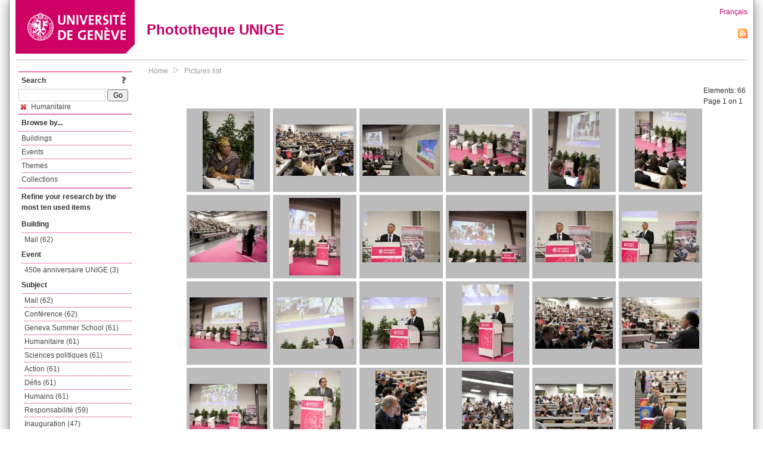

--- FILE ---
content_type: text/html; charset=UTF-8
request_url: https://phototheque.unige.ch/documents/facets?amp%3BclearFacets=1&amp%3BnewFacet=theme.marc%3Dphilanthropie&newFacet=subjectFacet%3Dhumanitaire
body_size: 7220
content:
<!DOCTYPE html>
<html>
<head>
	<meta http-equiv="Content-Type" content="text/html; charset=utf-8" />	<title>
		Pictures list | Phototheque UNIGE	</title>
	<link href="/favicon.ico" type="image/x-icon" rel="icon"/><link href="/favicon.ico" type="image/x-icon" rel="shortcut icon"/><link rel="stylesheet" type="text/css" href="/css/menu.css"/><link rel="stylesheet" type="text/css" href="/css/archive-ouverte.css"/><link rel="stylesheet" type="text/css" href="/css/tooltip.css"/><script type="text/javascript" src="/alaxos/js/jquery/jquery.js"></script><script type="text/javascript" src="/alaxos/js/jquery/jquery_no_conflict.js"></script><script type="text/javascript" src="/javascripts/collection.js"></script><script type="text/javascript" src="/js/jquery/jquery.lazyload.js"></script><script type="text/javascript" src="/alaxos/js/alaxos/jquery.tooltip.js"></script></head>
<body>
	<div id="container" class="container_width">

		<div id="header">
			<a id="top"></a>
			<div id="header_logo">
				<a href="http://www.unige.ch"><img src="/img/design/unige_logo.png" alt=""/></a>			</div>
			<div id="header_text">
				<h1>
                <a href="/">Phototheque UNIGE</a>				</h1>
			</div>

			<div id="lang_zone">
    		<a href="/users/switch_lang/fra">Français</a><div style="text-align:right;"><a href="/documents/feed.rss?lang=eng&amp;facet%5B0%5D=subjectFacet%3Dhumanitaire"><img src="/img/design/rss.png" alt=""/></a></div>    		</div>

		</div>

		<div id="menu_container">
            <div style="border-top:solid 1px #bbb;height:1px;margin:0 10px;"></div>		</div>


        <div id="content">

            <div id="leftColumn">
				<div class="leftLinks_block">
        			<div class="leftLinks_block_title" style="border-bottom:none;margin-bottom:0px;">
            			<div style="float:right;">
            			<a href="/pages/search_help"><img src="/img/design/question_mark.png" alt=""/></a>            			</div>
            			Search            		</div>
        			<div style="margin:0px;">
    					<form action="/documents/facets" id="search-form" method="post" accept-charset="utf-8"><div style="display:none;"><input type="hidden" name="_method" value="POST"/><input type="hidden" name="data[_Token][key]" value="990d397889924fe33848f33cd41c3fe6eb4bf4f214e141e149822add6da99bafb3de500d8ca3c8f46f3866a0a8b24b9b06bfa0b194421ca5bb0b39a21fbfe482" id="Token1684253066" autocomplete="off"/></div><input name="data[Document][text]" id="search_input" type="text"/> <input class="button" type="submit" value="Go"/><div style="display:none;"><input type="hidden" name="data[_Token][fields]" value="7383ee1240497845e42dbb542cb9a9e49c290841%3A" id="TokenFields1797086451" autocomplete="off"/><input type="hidden" name="data[_Token][unlocked]" value="" id="TokenUnlocked1399738215" autocomplete="off"/></div></form>					</div>
					<script type="text/javascript" src="/javascripts/facets_visibility.js"></script><div class="facet"><a href="/documents/facets?amp%3BclearFacets=1&amp;amp%3BnewFacet=theme.marc%3Dphilanthropie&amp;removeFacet=subjectFacet%3Dhumanitaire"><img src="/img/design/remove.png" alt=""/> Humanitaire</a></div>
					
        		</div>
        		<div class="leftLinks_block">
        			<div class="leftLinks_block_title">
            			Browse by...        			</div>
            		<ul><li><a href="/buildings">Buildings</a></li><li><a href="/events">Events</a></li><li><a href="/themes">Themes</a></li><li><a href="/collections" class="lastLink">Collections</a></li></ul>        		</div>

        		<div class="leftLinks_block"><div class="leftLinks_block_title" style="border-bottom:none;">Refine your research by the most ten used items</div><div id="available_facets"><h4>Building</h4><ul class="facets" id="batimentmarcFacet_facets"><li><a href="/documents/facets?amp%3BclearFacets=1&amp;amp%3BnewFacet=theme.marc%3Dphilanthropie&amp;newFacet=batimentmarcFacet%3DMail">Mail (62)</a></li></ul><h4>Event</h4><ul class="facets" id="evenementmarcFacet_facets"><li><a href="/documents/facets?amp%3BclearFacets=1&amp;amp%3BnewFacet=theme.marc%3Dphilanthropie&amp;newFacet=evenementmarcFacet%3D450e+anniversaire+UNIGE">450e anniversaire UNIGE (3)</a></li></ul><h4>Subject</h4><ul class="facets" id="subjectFacet_facets"><li><a href="/documents/facets?amp%3BclearFacets=1&amp;amp%3BnewFacet=theme.marc%3Dphilanthropie&amp;newFacet=subjectFacet%3DMail">Mail (62)</a></li><li><a href="/documents/facets?amp%3BclearFacets=1&amp;amp%3BnewFacet=theme.marc%3Dphilanthropie&amp;newFacet=subjectFacet%3Dconf%C3%A9rence">Conférence (62)</a></li><li><a href="/documents/facets?amp%3BclearFacets=1&amp;amp%3BnewFacet=theme.marc%3Dphilanthropie&amp;newFacet=subjectFacet%3DGeneva+Summer+School">Geneva Summer School (61)</a></li><li><a href="/documents/facets?amp%3BclearFacets=1&amp;amp%3BnewFacet=theme.marc%3Dphilanthropie&amp;newFacet=subjectFacet%3DHumanitaire">Humanitaire (61)</a></li><li><a href="/documents/facets?amp%3BclearFacets=1&amp;amp%3BnewFacet=theme.marc%3Dphilanthropie&amp;newFacet=subjectFacet%3DSciences+politiques">Sciences politiques (61)</a></li><li><a href="/documents/facets?amp%3BclearFacets=1&amp;amp%3BnewFacet=theme.marc%3Dphilanthropie&amp;newFacet=subjectFacet%3Daction">Action (61)</a></li><li><a href="/documents/facets?amp%3BclearFacets=1&amp;amp%3BnewFacet=theme.marc%3Dphilanthropie&amp;newFacet=subjectFacet%3Dd%C3%A9fis">Défis (61)</a></li><li><a href="/documents/facets?amp%3BclearFacets=1&amp;amp%3BnewFacet=theme.marc%3Dphilanthropie&amp;newFacet=subjectFacet%3Dhumains">Humains (61)</a></li><li><a href="/documents/facets?amp%3BclearFacets=1&amp;amp%3BnewFacet=theme.marc%3Dphilanthropie&amp;newFacet=subjectFacet%3Dresponsabilit%C3%A9">Responsabilité (59)</a></li><li><a href="/documents/facets?amp%3BclearFacets=1&amp;amp%3BnewFacet=theme.marc%3Dphilanthropie&amp;newFacet=subjectFacet%3Dinauguration">Inauguration (47)</a></li><li style="display:none;"><a href="/documents/facets?amp%3BclearFacets=1&amp;amp%3BnewFacet=theme.marc%3Dphilanthropie&amp;newFacet=subjectFacet%3Dcroix-rouge">Croix-rouge (33)</a></li><li style="display:none;"><a href="/documents/facets?amp%3BclearFacets=1&amp;amp%3BnewFacet=theme.marc%3Dphilanthropie&amp;newFacet=subjectFacet%3Dpr%C3%A9sident">Président (32)</a></li><li style="display:none;"><a href="/documents/facets?amp%3BclearFacets=1&amp;amp%3BnewFacet=theme.marc%3Dphilanthropie&amp;newFacet=subjectFacet%3DPeter+Maurer">Peter Maurer (29)</a></li><li style="display:none;"><a href="/documents/facets?amp%3BclearFacets=1&amp;amp%3BnewFacet=theme.marc%3Dphilanthropie&amp;newFacet=subjectFacet%3Dconseiller+f%C3%A9d%C3%A9ral">Conseiller fédéral (29)</a></li><li style="display:none;"><a href="/documents/facets?amp%3BclearFacets=1&amp;amp%3BnewFacet=theme.marc%3Dphilanthropie&amp;newFacet=subjectFacet%3DDidier+Burkhalter">Didier Burkhalter (28)</a></li><li style="display:none;"><a href="/documents/facets?amp%3BclearFacets=1&amp;amp%3BnewFacet=theme.marc%3Dphilanthropie&amp;newFacet=subjectFacet%3Dallocution">Allocution (28)</a></li><li style="display:none;"><a href="/documents/facets?amp%3BclearFacets=1&amp;amp%3BnewFacet=theme.marc%3Dphilanthropie&amp;newFacet=subjectFacet%3Dtable+ronde">Table ronde (18)</a></li><li style="display:none;"><a href="/documents/facets?amp%3BclearFacets=1&amp;amp%3BnewFacet=theme.marc%3Dphilanthropie&amp;newFacet=subjectFacet%3Daide">Aide (17)</a></li><li style="display:none;"><a href="/documents/facets?amp%3BclearFacets=1&amp;amp%3BnewFacet=theme.marc%3Dphilanthropie&amp;newFacet=subjectFacet%3Drecherche">Recherche (15)</a></li><li style="display:none;"><a href="/documents/facets?amp%3BclearFacets=1&amp;amp%3BnewFacet=theme.marc%3Dphilanthropie&amp;newFacet=subjectFacet%3Dsuisse">Suisse (15)</a></li><li style="display:none;"><a href="/documents/facets?amp%3BclearFacets=1&amp;amp%3BnewFacet=theme.marc%3Dphilanthropie&amp;newFacet=subjectFacet%3DDoris+Schopper">Doris Schopper (14)</a></li><li style="display:none;"><a href="/documents/facets?amp%3BclearFacets=1&amp;amp%3BnewFacet=theme.marc%3Dphilanthropie&amp;newFacet=subjectFacet%3Ddirectrice">Directrice (13)</a></li><li style="display:none;"><a href="/documents/facets?amp%3BclearFacets=1&amp;amp%3BnewFacet=theme.marc%3Dphilanthropie&amp;newFacet=subjectFacet%3DManuel+Bessler">Manuel Bessler (12)</a></li><li style="display:none;"><a href="/documents/facets?amp%3BclearFacets=1&amp;amp%3BnewFacet=theme.marc%3Dphilanthropie&amp;newFacet=subjectFacet%3Dambassadeur">Ambassadeur (12)</a></li><li style="display:none;"><a href="/documents/facets?amp%3BclearFacets=1&amp;amp%3BnewFacet=theme.marc%3Dphilanthropie&amp;newFacet=subjectFacet%3DYves+Fl%C3%BCckiger">Yves Flückiger (6)</a></li><li style="display:none;"><a href="/documents/facets?amp%3BclearFacets=1&amp;amp%3BnewFacet=theme.marc%3Dphilanthropie&amp;newFacet=subjectFacet%3Ddiscussion">Discussion (6)</a></li><li style="display:none;"><a href="/documents/facets?amp%3BclearFacets=1&amp;amp%3BnewFacet=theme.marc%3Dphilanthropie&amp;newFacet=subjectFacet%3Dvice-recteur">Vice-recteur (6)</a></li><li style="display:none;"><a href="/documents/facets?amp%3BclearFacets=1&amp;amp%3BnewFacet=theme.marc%3Dphilanthropie&amp;newFacet=subjectFacet%3DAction+humanitaire">Action humanitaire (4)</a></li><li style="display:none;"><a href="/documents/facets?amp%3BclearFacets=1&amp;amp%3BnewFacet=theme.marc%3Dphilanthropie&amp;newFacet=subjectFacet%3D450e+anniversaire+UNIGE">450e anniversaire UNIGE (3)</a></li><img src="/img/design/plus.gif" style="cursor:pointer;" id="subjectFacet_facets_show_btn" data-id="subjectFacet_facets" class="show_facets_btn" alt=""/><img src="/img/design/less.gif" style="cursor:pointer;display:none;" id="subjectFacet_facets_hide_btn" data-id="subjectFacet_facets" class="hide_facets_btn" alt=""/></ul><h4>Theme</h4><ul class="facets" id="theme__marc_facets"><li><a href="/documents/facets?amp%3BclearFacets=1&amp;amp%3BnewFacet=theme.marc%3Dphilanthropie&amp;newFacet=theme.marc%3Dhumanitaire">Humanitaire (62)</a></li><li><a href="/documents/facets?amp%3BclearFacets=1&amp;amp%3BnewFacet=theme.marc%3Dphilanthropie&amp;newFacet=theme.marc%3Dsciences+politiques">Sciences politiques (61)</a></li><li><a href="/documents/facets?amp%3BclearFacets=1&amp;amp%3BnewFacet=theme.marc%3Dphilanthropie&amp;newFacet=theme.marc%3Daction+humanitaire">Action humanitaire (4)</a></li><li><a href="/documents/facets?amp%3BclearFacets=1&amp;amp%3BnewFacet=theme.marc%3Dphilanthropie&amp;newFacet=theme.marc%3Ddroit+de+l%27homme">Droit de l&#039;homme (1)</a></li><li><a href="/documents/facets?amp%3BclearFacets=1&amp;amp%3BnewFacet=theme.marc%3Dphilanthropie&amp;newFacet=theme.marc%3Detudes+genre">Etudes genre (1)</a></li></ul><h4>Photographer</h4><ul class="facets" id="creatorFacet_facets"><li><a href="/documents/facets?amp%3BclearFacets=1&amp;amp%3BnewFacet=theme.marc%3Dphilanthropie&amp;newFacet=creatorFacet%3DErard%2C+Jacques">Erard, Jacques (66)</a></li></ul><h4>Date</h4><ul class="facets" id="dateFacet_facets"><li><a href="/documents/facets?amp%3BclearFacets=1&amp;amp%3BnewFacet=theme.marc%3Dphilanthropie&amp;newFacet=dateFacet%3D2013">2013 (61)</a></li><li><a href="/documents/facets?amp%3BclearFacets=1&amp;amp%3BnewFacet=theme.marc%3Dphilanthropie&amp;newFacet=dateFacet%3D2009">2009 (3)</a></li><li><a href="/documents/facets?amp%3BclearFacets=1&amp;amp%3BnewFacet=theme.marc%3Dphilanthropie&amp;newFacet=dateFacet%3D2011">2011 (1)</a></li><li><a href="/documents/facets?amp%3BclearFacets=1&amp;amp%3BnewFacet=theme.marc%3Dphilanthropie&amp;newFacet=dateFacet%3D2012">2012 (1)</a></li></ul></div></div>
        		<div class="leftLinks_block">
        			<div class="leftLinks_block_title">
            			<div style="float:right">
            			            			</div>

        		        Deposit        			</div>
            		<ul><li><a href="http://phototheque.unige.ch/cgi-bin/valet/submit.cgi?view=image">Submit an image</a></li><li><a href="/pages/charter" class="lastLink">Charter</a></li></ul>        		</div>
        		<div class="leftLinks_block">
        			<div class="leftLinks_block_title">
            			Highlights        			</div>
            		<ul><li><a href="/documents/latest" class="lastLink">Latest additions</a></li></ul>        		</div>
        		<div class="leftLinks_block">
        			<div class="leftLinks_block_title">
            			More informations        			</div>
            		<ul><li><a href="/pages/contact_phototheque" class="lastLink">Contacts</a></li></ul>        		</div>
        	</div>
        	<div id="pageContent">

        		<div id="breadcrumb"><a href="/">Home</a><img src="/img/design/breadcrumb_arrow.png" alt=""/><a href="/documents/facets">Pictures list</a></div>
                
    			


<div class="toolbar_container_list"><div class="paging_info">Elements: <span id="list_total_elements">66 </span><br/>Page 1 on 1</div></div>&nbsp;<div class="pictures_list"><div class="picture_list_box" id="picture_list_box_150"><div class="picture_list"><div id="picture_tooltip_150" style="display:none;"><div style="text-align:center;"><div><a href="/unige:28334"><img src="/img/design/blankpixel.png" id="tooltip_picture_150" data-picture_id="150" class="lazy_tooltip lazy" style="max-width:300px;max-height:225px;" data-original="https://phototheque.unige.ch/img/thumbnails/1/6/e/unige_28334_300x225" alt=""/><noscript><a href="/unige:28334"><img src="https://phototheque.unige.ch/img/thumbnails/1/6/e/unige_28334_300x225" alt=""/></a></noscript></a></div><div><a href="/unige:28334">Details</a> | <a href="/download/unige:28334/ATTACHMENT01">Download</a></div><div style="clear:both;">&copy; UNIGE Jacques Erard</div></div></div><img src="/img/design/blankpixel.png" id="picture_150" style="vertical-align:middle;max-width:130px;max-height:130px;" class="lazy_front lazy" data-original="https://phototheque.unige.ch/img/thumbnails/1/6/e/unige_28334_130x130" alt=""/><noscript><a href="/unige:28334"><img src="https://phototheque.unige.ch/img/thumbnails/1/6/e/unige_28334_130x130" alt=""/></a></noscript></div></div><div class="picture_list_box" id="picture_list_box_1782"><div class="picture_list"><div id="picture_tooltip_1782" style="display:none;"><div style="text-align:center;"><div><a href="/unige:29227"><img src="/img/design/blankpixel.png" id="tooltip_picture_1782" data-picture_id="1782" class="lazy_tooltip lazy" style="max-width:300px;max-height:225px;" data-original="https://phototheque.unige.ch/img/thumbnails/f/b/0/unige_29227_300x225" alt=""/><noscript><a href="/unige:29227"><img src="https://phototheque.unige.ch/img/thumbnails/f/b/0/unige_29227_300x225" alt=""/></a></noscript></a></div><div><a href="/unige:29227">Details</a> | <a href="/download/unige:29227/ATTACHMENT01">Download</a></div><div style="clear:both;">&copy; UNIGE Jacques Erard</div></div></div><img src="/img/design/blankpixel.png" id="picture_1782" style="vertical-align:middle;max-width:130px;max-height:130px;" class="lazy_front lazy" data-original="https://phototheque.unige.ch/img/thumbnails/f/b/0/unige_29227_130x130" alt=""/><noscript><a href="/unige:29227"><img src="https://phototheque.unige.ch/img/thumbnails/f/b/0/unige_29227_130x130" alt=""/></a></noscript></div></div><div class="picture_list_box" id="picture_list_box_1781"><div class="picture_list"><div id="picture_tooltip_1781" style="display:none;"><div style="text-align:center;"><div><a href="/unige:29228"><img src="/img/design/blankpixel.png" id="tooltip_picture_1781" data-picture_id="1781" class="lazy_tooltip lazy" style="max-width:300px;max-height:225px;" data-original="https://phototheque.unige.ch/img/thumbnails/7/c/a/unige_29228_300x225" alt=""/><noscript><a href="/unige:29228"><img src="https://phototheque.unige.ch/img/thumbnails/7/c/a/unige_29228_300x225" alt=""/></a></noscript></a></div><div><a href="/unige:29228">Details</a> | <a href="/download/unige:29228/ATTACHMENT01">Download</a></div><div style="clear:both;">&copy; UNIGE Jacques Erard</div></div></div><img src="/img/design/blankpixel.png" id="picture_1781" style="vertical-align:middle;max-width:130px;max-height:130px;" class="lazy_front lazy" data-original="https://phototheque.unige.ch/img/thumbnails/7/c/a/unige_29228_130x130" alt=""/><noscript><a href="/unige:29228"><img src="https://phototheque.unige.ch/img/thumbnails/7/c/a/unige_29228_130x130" alt=""/></a></noscript></div></div><div class="picture_list_box" id="picture_list_box_1780"><div class="picture_list"><div id="picture_tooltip_1780" style="display:none;"><div style="text-align:center;"><div><a href="/unige:29229"><img src="/img/design/blankpixel.png" id="tooltip_picture_1780" data-picture_id="1780" class="lazy_tooltip lazy" style="max-width:300px;max-height:225px;" data-original="https://phototheque.unige.ch/img/thumbnails/5/1/f/unige_29229_300x225" alt=""/><noscript><a href="/unige:29229"><img src="https://phototheque.unige.ch/img/thumbnails/5/1/f/unige_29229_300x225" alt=""/></a></noscript></a></div><div><a href="/unige:29229">Details</a> | <a href="/download/unige:29229/ATTACHMENT01">Download</a></div><div style="clear:both;">&copy; UNIGE Jacques Erard</div></div></div><img src="/img/design/blankpixel.png" id="picture_1780" style="vertical-align:middle;max-width:130px;max-height:130px;" class="lazy_front lazy" data-original="https://phototheque.unige.ch/img/thumbnails/5/1/f/unige_29229_130x130" alt=""/><noscript><a href="/unige:29229"><img src="https://phototheque.unige.ch/img/thumbnails/5/1/f/unige_29229_130x130" alt=""/></a></noscript></div></div><div class="picture_list_box" id="picture_list_box_1779"><div class="picture_list"><div id="picture_tooltip_1779" style="display:none;"><div style="text-align:center;"><div><a href="/unige:29230"><img src="/img/design/blankpixel.png" id="tooltip_picture_1779" data-picture_id="1779" class="lazy_tooltip lazy" style="max-width:300px;max-height:225px;" data-original="https://phototheque.unige.ch/img/thumbnails/b/a/c/unige_29230_300x225" alt=""/><noscript><a href="/unige:29230"><img src="https://phototheque.unige.ch/img/thumbnails/b/a/c/unige_29230_300x225" alt=""/></a></noscript></a></div><div><a href="/unige:29230">Details</a> | <a href="/download/unige:29230/ATTACHMENT01">Download</a></div><div style="clear:both;">&copy; UNIGE Jacques Erard</div></div></div><img src="/img/design/blankpixel.png" id="picture_1779" style="vertical-align:middle;max-width:130px;max-height:130px;" class="lazy_front lazy" data-original="https://phototheque.unige.ch/img/thumbnails/b/a/c/unige_29230_130x130" alt=""/><noscript><a href="/unige:29230"><img src="https://phototheque.unige.ch/img/thumbnails/b/a/c/unige_29230_130x130" alt=""/></a></noscript></div></div><div class="picture_list_box" id="picture_list_box_1778"><div class="picture_list"><div id="picture_tooltip_1778" style="display:none;"><div style="text-align:center;"><div><a href="/unige:29231"><img src="/img/design/blankpixel.png" id="tooltip_picture_1778" data-picture_id="1778" class="lazy_tooltip lazy" style="max-width:300px;max-height:225px;" data-original="https://phototheque.unige.ch/img/thumbnails/7/1/5/unige_29231_300x225" alt=""/><noscript><a href="/unige:29231"><img src="https://phototheque.unige.ch/img/thumbnails/7/1/5/unige_29231_300x225" alt=""/></a></noscript></a></div><div><a href="/unige:29231">Details</a> | <a href="/download/unige:29231/ATTACHMENT01">Download</a></div><div style="clear:both;">&copy; UNIGE Jacques Erard</div></div></div><img src="/img/design/blankpixel.png" id="picture_1778" style="vertical-align:middle;max-width:130px;max-height:130px;" class="lazy_front lazy" data-original="https://phototheque.unige.ch/img/thumbnails/7/1/5/unige_29231_130x130" alt=""/><noscript><a href="/unige:29231"><img src="https://phototheque.unige.ch/img/thumbnails/7/1/5/unige_29231_130x130" alt=""/></a></noscript></div></div><div class="picture_list_box" id="picture_list_box_1777"><div class="picture_list"><div id="picture_tooltip_1777" style="display:none;"><div style="text-align:center;"><div><a href="/unige:29232"><img src="/img/design/blankpixel.png" id="tooltip_picture_1777" data-picture_id="1777" class="lazy_tooltip lazy" style="max-width:300px;max-height:225px;" data-original="https://phototheque.unige.ch/img/thumbnails/2/f/a/unige_29232_300x225" alt=""/><noscript><a href="/unige:29232"><img src="https://phototheque.unige.ch/img/thumbnails/2/f/a/unige_29232_300x225" alt=""/></a></noscript></a></div><div><a href="/unige:29232">Details</a> | <a href="/download/unige:29232/ATTACHMENT01">Download</a></div><div style="clear:both;">&copy; UNIGE Jacques Erard</div></div></div><img src="/img/design/blankpixel.png" id="picture_1777" style="vertical-align:middle;max-width:130px;max-height:130px;" class="lazy_front lazy" data-original="https://phototheque.unige.ch/img/thumbnails/2/f/a/unige_29232_130x130" alt=""/><noscript><a href="/unige:29232"><img src="https://phototheque.unige.ch/img/thumbnails/2/f/a/unige_29232_130x130" alt=""/></a></noscript></div></div><div class="picture_list_box" id="picture_list_box_1776"><div class="picture_list"><div id="picture_tooltip_1776" style="display:none;"><div style="text-align:center;"><div><a href="/unige:29233"><img src="/img/design/blankpixel.png" id="tooltip_picture_1776" data-picture_id="1776" class="lazy_tooltip lazy" style="max-width:300px;max-height:225px;" data-original="https://phototheque.unige.ch/img/thumbnails/0/4/d/unige_29233_300x225" alt=""/><noscript><a href="/unige:29233"><img src="https://phototheque.unige.ch/img/thumbnails/0/4/d/unige_29233_300x225" alt=""/></a></noscript></a></div><div><a href="/unige:29233">Details</a> | <a href="/download/unige:29233/ATTACHMENT01">Download</a></div><div style="clear:both;">&copy; UNIGE Jacques Erard</div></div></div><img src="/img/design/blankpixel.png" id="picture_1776" style="vertical-align:middle;max-width:130px;max-height:130px;" class="lazy_front lazy" data-original="https://phototheque.unige.ch/img/thumbnails/0/4/d/unige_29233_130x130" alt=""/><noscript><a href="/unige:29233"><img src="https://phototheque.unige.ch/img/thumbnails/0/4/d/unige_29233_130x130" alt=""/></a></noscript></div></div><div class="picture_list_box" id="picture_list_box_1775"><div class="picture_list"><div id="picture_tooltip_1775" style="display:none;"><div style="text-align:center;"><div><a href="/unige:29234"><img src="/img/design/blankpixel.png" id="tooltip_picture_1775" data-picture_id="1775" class="lazy_tooltip lazy" style="max-width:300px;max-height:225px;" data-original="https://phototheque.unige.ch/img/thumbnails/a/d/7/unige_29234_300x225" alt=""/><noscript><a href="/unige:29234"><img src="https://phototheque.unige.ch/img/thumbnails/a/d/7/unige_29234_300x225" alt=""/></a></noscript></a></div><div><a href="/unige:29234">Details</a> | <a href="/download/unige:29234/ATTACHMENT01">Download</a></div><div style="clear:both;">&copy; UNIGE Jacques Erard</div></div></div><img src="/img/design/blankpixel.png" id="picture_1775" style="vertical-align:middle;max-width:130px;max-height:130px;" class="lazy_front lazy" data-original="https://phototheque.unige.ch/img/thumbnails/a/d/7/unige_29234_130x130" alt=""/><noscript><a href="/unige:29234"><img src="https://phototheque.unige.ch/img/thumbnails/a/d/7/unige_29234_130x130" alt=""/></a></noscript></div></div><div class="picture_list_box" id="picture_list_box_1774"><div class="picture_list"><div id="picture_tooltip_1774" style="display:none;"><div style="text-align:center;"><div><a href="/unige:29235"><img src="/img/design/blankpixel.png" id="tooltip_picture_1774" data-picture_id="1774" class="lazy_tooltip lazy" style="max-width:300px;max-height:225px;" data-original="https://phototheque.unige.ch/img/thumbnails/c/1/1/unige_29235_300x225" alt=""/><noscript><a href="/unige:29235"><img src="https://phototheque.unige.ch/img/thumbnails/c/1/1/unige_29235_300x225" alt=""/></a></noscript></a></div><div><a href="/unige:29235">Details</a> | <a href="/download/unige:29235/ATTACHMENT01">Download</a></div><div style="clear:both;">&copy; UNIGE Jacques Erard</div></div></div><img src="/img/design/blankpixel.png" id="picture_1774" style="vertical-align:middle;max-width:130px;max-height:130px;" class="lazy_front lazy" data-original="https://phototheque.unige.ch/img/thumbnails/c/1/1/unige_29235_130x130" alt=""/><noscript><a href="/unige:29235"><img src="https://phototheque.unige.ch/img/thumbnails/c/1/1/unige_29235_130x130" alt=""/></a></noscript></div></div><div class="picture_list_box" id="picture_list_box_1773"><div class="picture_list"><div id="picture_tooltip_1773" style="display:none;"><div style="text-align:center;"><div><a href="/unige:29236"><img src="/img/design/blankpixel.png" id="tooltip_picture_1773" data-picture_id="1773" class="lazy_tooltip lazy" style="max-width:300px;max-height:225px;" data-original="https://phototheque.unige.ch/img/thumbnails/5/3/7/unige_29236_300x225" alt=""/><noscript><a href="/unige:29236"><img src="https://phototheque.unige.ch/img/thumbnails/5/3/7/unige_29236_300x225" alt=""/></a></noscript></a></div><div><a href="/unige:29236">Details</a> | <a href="/download/unige:29236/ATTACHMENT01">Download</a></div><div style="clear:both;">&copy; UNIGE Jacques Erard</div></div></div><img src="/img/design/blankpixel.png" id="picture_1773" style="vertical-align:middle;max-width:130px;max-height:130px;" class="lazy_front lazy" data-original="https://phototheque.unige.ch/img/thumbnails/5/3/7/unige_29236_130x130" alt=""/><noscript><a href="/unige:29236"><img src="https://phototheque.unige.ch/img/thumbnails/5/3/7/unige_29236_130x130" alt=""/></a></noscript></div></div><div class="picture_list_box" id="picture_list_box_1772"><div class="picture_list"><div id="picture_tooltip_1772" style="display:none;"><div style="text-align:center;"><div><a href="/unige:29237"><img src="/img/design/blankpixel.png" id="tooltip_picture_1772" data-picture_id="1772" class="lazy_tooltip lazy" style="max-width:300px;max-height:225px;" data-original="https://phototheque.unige.ch/img/thumbnails/5/e/7/unige_29237_300x225" alt=""/><noscript><a href="/unige:29237"><img src="https://phototheque.unige.ch/img/thumbnails/5/e/7/unige_29237_300x225" alt=""/></a></noscript></a></div><div><a href="/unige:29237">Details</a> | <a href="/download/unige:29237/ATTACHMENT01">Download</a></div><div style="clear:both;">&copy; UNIGE Jacques Erard</div></div></div><img src="/img/design/blankpixel.png" id="picture_1772" style="vertical-align:middle;max-width:130px;max-height:130px;" class="lazy_front lazy" data-original="https://phototheque.unige.ch/img/thumbnails/5/e/7/unige_29237_130x130" alt=""/><noscript><a href="/unige:29237"><img src="https://phototheque.unige.ch/img/thumbnails/5/e/7/unige_29237_130x130" alt=""/></a></noscript></div></div><div class="picture_list_box" id="picture_list_box_1771"><div class="picture_list"><div id="picture_tooltip_1771" style="display:none;"><div style="text-align:center;"><div><a href="/unige:29238"><img src="/img/design/blankpixel.png" id="tooltip_picture_1771" data-picture_id="1771" class="lazy_tooltip lazy" style="max-width:300px;max-height:225px;" data-original="https://phototheque.unige.ch/img/thumbnails/1/3/9/unige_29238_300x225" alt=""/><noscript><a href="/unige:29238"><img src="https://phototheque.unige.ch/img/thumbnails/1/3/9/unige_29238_300x225" alt=""/></a></noscript></a></div><div><a href="/unige:29238">Details</a> | <a href="/download/unige:29238/ATTACHMENT01">Download</a></div><div style="clear:both;">&copy; UNIGE Jacques Erard</div></div></div><img src="/img/design/blankpixel.png" id="picture_1771" style="vertical-align:middle;max-width:130px;max-height:130px;" class="lazy_front lazy" data-original="https://phototheque.unige.ch/img/thumbnails/1/3/9/unige_29238_130x130" alt=""/><noscript><a href="/unige:29238"><img src="https://phototheque.unige.ch/img/thumbnails/1/3/9/unige_29238_130x130" alt=""/></a></noscript></div></div><div class="picture_list_box" id="picture_list_box_1770"><div class="picture_list"><div id="picture_tooltip_1770" style="display:none;"><div style="text-align:center;"><div><a href="/unige:29262"><img src="/img/design/blankpixel.png" id="tooltip_picture_1770" data-picture_id="1770" class="lazy_tooltip lazy" style="max-width:300px;max-height:225px;" data-original="https://phototheque.unige.ch/img/thumbnails/7/7/7/unige_29262_300x225" alt=""/><noscript><a href="/unige:29262"><img src="https://phototheque.unige.ch/img/thumbnails/7/7/7/unige_29262_300x225" alt=""/></a></noscript></a></div><div><a href="/unige:29262">Details</a> | <a href="/download/unige:29262/ATTACHMENT01">Download</a></div><div style="clear:both;">&copy; UNIGE Jacques Erard</div></div></div><img src="/img/design/blankpixel.png" id="picture_1770" style="vertical-align:middle;max-width:130px;max-height:130px;" class="lazy_front lazy" data-original="https://phototheque.unige.ch/img/thumbnails/7/7/7/unige_29262_130x130" alt=""/><noscript><a href="/unige:29262"><img src="https://phototheque.unige.ch/img/thumbnails/7/7/7/unige_29262_130x130" alt=""/></a></noscript></div></div><div class="picture_list_box" id="picture_list_box_1769"><div class="picture_list"><div id="picture_tooltip_1769" style="display:none;"><div style="text-align:center;"><div><a href="/unige:29263"><img src="/img/design/blankpixel.png" id="tooltip_picture_1769" data-picture_id="1769" class="lazy_tooltip lazy" style="max-width:300px;max-height:225px;" data-original="https://phototheque.unige.ch/img/thumbnails/3/c/f/unige_29263_300x225" alt=""/><noscript><a href="/unige:29263"><img src="https://phototheque.unige.ch/img/thumbnails/3/c/f/unige_29263_300x225" alt=""/></a></noscript></a></div><div><a href="/unige:29263">Details</a> | <a href="/download/unige:29263/ATTACHMENT01">Download</a></div><div style="clear:both;">&copy; UNIGE Jacques Erard</div></div></div><img src="/img/design/blankpixel.png" id="picture_1769" style="vertical-align:middle;max-width:130px;max-height:130px;" class="lazy_front lazy" data-original="https://phototheque.unige.ch/img/thumbnails/3/c/f/unige_29263_130x130" alt=""/><noscript><a href="/unige:29263"><img src="https://phototheque.unige.ch/img/thumbnails/3/c/f/unige_29263_130x130" alt=""/></a></noscript></div></div><div class="picture_list_box" id="picture_list_box_1768"><div class="picture_list"><div id="picture_tooltip_1768" style="display:none;"><div style="text-align:center;"><div><a href="/unige:29264"><img src="/img/design/blankpixel.png" id="tooltip_picture_1768" data-picture_id="1768" class="lazy_tooltip lazy" style="max-width:300px;max-height:225px;" data-original="https://phototheque.unige.ch/img/thumbnails/c/2/2/unige_29264_300x225" alt=""/><noscript><a href="/unige:29264"><img src="https://phototheque.unige.ch/img/thumbnails/c/2/2/unige_29264_300x225" alt=""/></a></noscript></a></div><div><a href="/unige:29264">Details</a> | <a href="/download/unige:29264/ATTACHMENT01">Download</a></div><div style="clear:both;">&copy; UNIGE Jacques Erard</div></div></div><img src="/img/design/blankpixel.png" id="picture_1768" style="vertical-align:middle;max-width:130px;max-height:130px;" class="lazy_front lazy" data-original="https://phototheque.unige.ch/img/thumbnails/c/2/2/unige_29264_130x130" alt=""/><noscript><a href="/unige:29264"><img src="https://phototheque.unige.ch/img/thumbnails/c/2/2/unige_29264_130x130" alt=""/></a></noscript></div></div><div class="picture_list_box" id="picture_list_box_1767"><div class="picture_list"><div id="picture_tooltip_1767" style="display:none;"><div style="text-align:center;"><div><a href="/unige:29265"><img src="/img/design/blankpixel.png" id="tooltip_picture_1767" data-picture_id="1767" class="lazy_tooltip lazy" style="max-width:300px;max-height:225px;" data-original="https://phototheque.unige.ch/img/thumbnails/a/e/6/unige_29265_300x225" alt=""/><noscript><a href="/unige:29265"><img src="https://phototheque.unige.ch/img/thumbnails/a/e/6/unige_29265_300x225" alt=""/></a></noscript></a></div><div><a href="/unige:29265">Details</a> | <a href="/download/unige:29265/ATTACHMENT01">Download</a></div><div style="clear:both;">&copy; UNIGE Jacques Erard</div></div></div><img src="/img/design/blankpixel.png" id="picture_1767" style="vertical-align:middle;max-width:130px;max-height:130px;" class="lazy_front lazy" data-original="https://phototheque.unige.ch/img/thumbnails/a/e/6/unige_29265_130x130" alt=""/><noscript><a href="/unige:29265"><img src="https://phototheque.unige.ch/img/thumbnails/a/e/6/unige_29265_130x130" alt=""/></a></noscript></div></div><div class="picture_list_box" id="picture_list_box_1766"><div class="picture_list"><div id="picture_tooltip_1766" style="display:none;"><div style="text-align:center;"><div><a href="/unige:29266"><img src="/img/design/blankpixel.png" id="tooltip_picture_1766" data-picture_id="1766" class="lazy_tooltip lazy" style="max-width:300px;max-height:225px;" data-original="https://phototheque.unige.ch/img/thumbnails/c/3/c/unige_29266_300x225" alt=""/><noscript><a href="/unige:29266"><img src="https://phototheque.unige.ch/img/thumbnails/c/3/c/unige_29266_300x225" alt=""/></a></noscript></a></div><div><a href="/unige:29266">Details</a> | <a href="/download/unige:29266/ATTACHMENT01">Download</a></div><div style="clear:both;">&copy; UNIGE Jacques Erard</div></div></div><img src="/img/design/blankpixel.png" id="picture_1766" style="vertical-align:middle;max-width:130px;max-height:130px;" class="lazy_front lazy" data-original="https://phototheque.unige.ch/img/thumbnails/c/3/c/unige_29266_130x130" alt=""/><noscript><a href="/unige:29266"><img src="https://phototheque.unige.ch/img/thumbnails/c/3/c/unige_29266_130x130" alt=""/></a></noscript></div></div><div class="picture_list_box" id="picture_list_box_1765"><div class="picture_list"><div id="picture_tooltip_1765" style="display:none;"><div style="text-align:center;"><div><a href="/unige:29267"><img src="/img/design/blankpixel.png" id="tooltip_picture_1765" data-picture_id="1765" class="lazy_tooltip lazy" style="max-width:300px;max-height:225px;" data-original="https://phototheque.unige.ch/img/thumbnails/9/b/d/unige_29267_300x225" alt=""/><noscript><a href="/unige:29267"><img src="https://phototheque.unige.ch/img/thumbnails/9/b/d/unige_29267_300x225" alt=""/></a></noscript></a></div><div><a href="/unige:29267">Details</a> | <a href="/download/unige:29267/ATTACHMENT01">Download</a></div><div style="clear:both;">&copy; UNIGE Jacques Erard</div></div></div><img src="/img/design/blankpixel.png" id="picture_1765" style="vertical-align:middle;max-width:130px;max-height:130px;" class="lazy_front lazy" data-original="https://phototheque.unige.ch/img/thumbnails/9/b/d/unige_29267_130x130" alt=""/><noscript><a href="/unige:29267"><img src="https://phototheque.unige.ch/img/thumbnails/9/b/d/unige_29267_130x130" alt=""/></a></noscript></div></div><div class="picture_list_box" id="picture_list_box_1764"><div class="picture_list"><div id="picture_tooltip_1764" style="display:none;"><div style="text-align:center;"><div><a href="/unige:29268"><img src="/img/design/blankpixel.png" id="tooltip_picture_1764" data-picture_id="1764" class="lazy_tooltip lazy" style="max-width:300px;max-height:225px;" data-original="https://phototheque.unige.ch/img/thumbnails/1/0/0/unige_29268_300x225" alt=""/><noscript><a href="/unige:29268"><img src="https://phototheque.unige.ch/img/thumbnails/1/0/0/unige_29268_300x225" alt=""/></a></noscript></a></div><div><a href="/unige:29268">Details</a> | <a href="/download/unige:29268/ATTACHMENT01">Download</a></div><div style="clear:both;">&copy; UNIGE Jacques Erard</div></div></div><img src="/img/design/blankpixel.png" id="picture_1764" style="vertical-align:middle;max-width:130px;max-height:130px;" class="lazy_front lazy" data-original="https://phototheque.unige.ch/img/thumbnails/1/0/0/unige_29268_130x130" alt=""/><noscript><a href="/unige:29268"><img src="https://phototheque.unige.ch/img/thumbnails/1/0/0/unige_29268_130x130" alt=""/></a></noscript></div></div><div class="picture_list_box" id="picture_list_box_1763"><div class="picture_list"><div id="picture_tooltip_1763" style="display:none;"><div style="text-align:center;"><div><a href="/unige:29269"><img src="/img/design/blankpixel.png" id="tooltip_picture_1763" data-picture_id="1763" class="lazy_tooltip lazy" style="max-width:300px;max-height:225px;" data-original="https://phototheque.unige.ch/img/thumbnails/6/f/4/unige_29269_300x225" alt=""/><noscript><a href="/unige:29269"><img src="https://phototheque.unige.ch/img/thumbnails/6/f/4/unige_29269_300x225" alt=""/></a></noscript></a></div><div><a href="/unige:29269">Details</a> | <a href="/download/unige:29269/ATTACHMENT01">Download</a></div><div style="clear:both;">&copy; UNIGE Jacques Erard</div></div></div><img src="/img/design/blankpixel.png" id="picture_1763" style="vertical-align:middle;max-width:130px;max-height:130px;" class="lazy_front lazy" data-original="https://phototheque.unige.ch/img/thumbnails/6/f/4/unige_29269_130x130" alt=""/><noscript><a href="/unige:29269"><img src="https://phototheque.unige.ch/img/thumbnails/6/f/4/unige_29269_130x130" alt=""/></a></noscript></div></div><div class="picture_list_box" id="picture_list_box_1762"><div class="picture_list"><div id="picture_tooltip_1762" style="display:none;"><div style="text-align:center;"><div><a href="/unige:29270"><img src="/img/design/blankpixel.png" id="tooltip_picture_1762" data-picture_id="1762" class="lazy_tooltip lazy" style="max-width:300px;max-height:225px;" data-original="https://phototheque.unige.ch/img/thumbnails/2/6/5/unige_29270_300x225" alt=""/><noscript><a href="/unige:29270"><img src="https://phototheque.unige.ch/img/thumbnails/2/6/5/unige_29270_300x225" alt=""/></a></noscript></a></div><div><a href="/unige:29270">Details</a> | <a href="/download/unige:29270/ATTACHMENT01">Download</a></div><div style="clear:both;">&copy; UNIGE Jacques Erard</div></div></div><img src="/img/design/blankpixel.png" id="picture_1762" style="vertical-align:middle;max-width:130px;max-height:130px;" class="lazy_front lazy" data-original="https://phototheque.unige.ch/img/thumbnails/2/6/5/unige_29270_130x130" alt=""/><noscript><a href="/unige:29270"><img src="https://phototheque.unige.ch/img/thumbnails/2/6/5/unige_29270_130x130" alt=""/></a></noscript></div></div><div class="picture_list_box" id="picture_list_box_1761"><div class="picture_list"><div id="picture_tooltip_1761" style="display:none;"><div style="text-align:center;"><div><a href="/unige:29271"><img src="/img/design/blankpixel.png" id="tooltip_picture_1761" data-picture_id="1761" class="lazy_tooltip lazy" style="max-width:300px;max-height:225px;" data-original="https://phototheque.unige.ch/img/thumbnails/3/1/4/unige_29271_300x225" alt=""/><noscript><a href="/unige:29271"><img src="https://phototheque.unige.ch/img/thumbnails/3/1/4/unige_29271_300x225" alt=""/></a></noscript></a></div><div><a href="/unige:29271">Details</a> | <a href="/download/unige:29271/ATTACHMENT01">Download</a></div><div style="clear:both;">&copy; UNIGE Jacques Erard</div></div></div><img src="/img/design/blankpixel.png" id="picture_1761" style="vertical-align:middle;max-width:130px;max-height:130px;" class="lazy_front lazy" data-original="https://phototheque.unige.ch/img/thumbnails/3/1/4/unige_29271_130x130" alt=""/><noscript><a href="/unige:29271"><img src="https://phototheque.unige.ch/img/thumbnails/3/1/4/unige_29271_130x130" alt=""/></a></noscript></div></div><div class="picture_list_box" id="picture_list_box_1760"><div class="picture_list"><div id="picture_tooltip_1760" style="display:none;"><div style="text-align:center;"><div><a href="/unige:29272"><img src="/img/design/blankpixel.png" id="tooltip_picture_1760" data-picture_id="1760" class="lazy_tooltip lazy" style="max-width:300px;max-height:225px;" data-original="https://phototheque.unige.ch/img/thumbnails/f/5/5/unige_29272_300x225" alt=""/><noscript><a href="/unige:29272"><img src="https://phototheque.unige.ch/img/thumbnails/f/5/5/unige_29272_300x225" alt=""/></a></noscript></a></div><div><a href="/unige:29272">Details</a> | <a href="/download/unige:29272/ATTACHMENT01">Download</a></div><div style="clear:both;">&copy; UNIGE Jacques Erard</div></div></div><img src="/img/design/blankpixel.png" id="picture_1760" style="vertical-align:middle;max-width:130px;max-height:130px;" class="lazy_front lazy" data-original="https://phototheque.unige.ch/img/thumbnails/f/5/5/unige_29272_130x130" alt=""/><noscript><a href="/unige:29272"><img src="https://phototheque.unige.ch/img/thumbnails/f/5/5/unige_29272_130x130" alt=""/></a></noscript></div></div><div class="picture_list_box" id="picture_list_box_1759"><div class="picture_list"><div id="picture_tooltip_1759" style="display:none;"><div style="text-align:center;"><div><a href="/unige:29273"><img src="/img/design/blankpixel.png" id="tooltip_picture_1759" data-picture_id="1759" class="lazy_tooltip lazy" style="max-width:300px;max-height:225px;" data-original="https://phototheque.unige.ch/img/thumbnails/a/f/b/unige_29273_300x225" alt=""/><noscript><a href="/unige:29273"><img src="https://phototheque.unige.ch/img/thumbnails/a/f/b/unige_29273_300x225" alt=""/></a></noscript></a></div><div><a href="/unige:29273">Details</a> | <a href="/download/unige:29273/ATTACHMENT01">Download</a></div><div style="clear:both;">&copy; UNIGE Jacques Erard</div></div></div><img src="/img/design/blankpixel.png" id="picture_1759" style="vertical-align:middle;max-width:130px;max-height:130px;" class="lazy_front lazy" data-original="https://phototheque.unige.ch/img/thumbnails/a/f/b/unige_29273_130x130" alt=""/><noscript><a href="/unige:29273"><img src="https://phototheque.unige.ch/img/thumbnails/a/f/b/unige_29273_130x130" alt=""/></a></noscript></div></div><div class="picture_list_box" id="picture_list_box_1758"><div class="picture_list"><div id="picture_tooltip_1758" style="display:none;"><div style="text-align:center;"><div><a href="/unige:29274"><img src="/img/design/blankpixel.png" id="tooltip_picture_1758" data-picture_id="1758" class="lazy_tooltip lazy" style="max-width:300px;max-height:225px;" data-original="https://phototheque.unige.ch/img/thumbnails/c/8/d/unige_29274_300x225" alt=""/><noscript><a href="/unige:29274"><img src="https://phototheque.unige.ch/img/thumbnails/c/8/d/unige_29274_300x225" alt=""/></a></noscript></a></div><div><a href="/unige:29274">Details</a> | <a href="/download/unige:29274/ATTACHMENT01">Download</a></div><div style="clear:both;">&copy; UNIGE Jacques Erard</div></div></div><img src="/img/design/blankpixel.png" id="picture_1758" style="vertical-align:middle;max-width:130px;max-height:130px;" class="lazy_front lazy" data-original="https://phototheque.unige.ch/img/thumbnails/c/8/d/unige_29274_130x130" alt=""/><noscript><a href="/unige:29274"><img src="https://phototheque.unige.ch/img/thumbnails/c/8/d/unige_29274_130x130" alt=""/></a></noscript></div></div><div class="picture_list_box" id="picture_list_box_1757"><div class="picture_list"><div id="picture_tooltip_1757" style="display:none;"><div style="text-align:center;"><div><a href="/unige:29275"><img src="/img/design/blankpixel.png" id="tooltip_picture_1757" data-picture_id="1757" class="lazy_tooltip lazy" style="max-width:300px;max-height:225px;" data-original="https://phototheque.unige.ch/img/thumbnails/d/7/5/unige_29275_300x225" alt=""/><noscript><a href="/unige:29275"><img src="https://phototheque.unige.ch/img/thumbnails/d/7/5/unige_29275_300x225" alt=""/></a></noscript></a></div><div><a href="/unige:29275">Details</a> | <a href="/download/unige:29275/ATTACHMENT01">Download</a></div><div style="clear:both;">&copy; UNIGE Jacques Erard</div></div></div><img src="/img/design/blankpixel.png" id="picture_1757" style="vertical-align:middle;max-width:130px;max-height:130px;" class="lazy_front lazy" data-original="https://phototheque.unige.ch/img/thumbnails/d/7/5/unige_29275_130x130" alt=""/><noscript><a href="/unige:29275"><img src="https://phototheque.unige.ch/img/thumbnails/d/7/5/unige_29275_130x130" alt=""/></a></noscript></div></div><div class="picture_list_box" id="picture_list_box_1756"><div class="picture_list"><div id="picture_tooltip_1756" style="display:none;"><div style="text-align:center;"><div><a href="/unige:29276"><img src="/img/design/blankpixel.png" id="tooltip_picture_1756" data-picture_id="1756" class="lazy_tooltip lazy" style="max-width:300px;max-height:225px;" data-original="https://phototheque.unige.ch/img/thumbnails/7/d/d/unige_29276_300x225" alt=""/><noscript><a href="/unige:29276"><img src="https://phototheque.unige.ch/img/thumbnails/7/d/d/unige_29276_300x225" alt=""/></a></noscript></a></div><div><a href="/unige:29276">Details</a> | <a href="/download/unige:29276/ATTACHMENT01">Download</a></div><div style="clear:both;">&copy; UNIGE Jacques Erard</div></div></div><img src="/img/design/blankpixel.png" id="picture_1756" style="vertical-align:middle;max-width:130px;max-height:130px;" class="lazy_front lazy" data-original="https://phototheque.unige.ch/img/thumbnails/7/d/d/unige_29276_130x130" alt=""/><noscript><a href="/unige:29276"><img src="https://phototheque.unige.ch/img/thumbnails/7/d/d/unige_29276_130x130" alt=""/></a></noscript></div></div><div class="picture_list_box" id="picture_list_box_1755"><div class="picture_list"><div id="picture_tooltip_1755" style="display:none;"><div style="text-align:center;"><div><a href="/unige:29277"><img src="/img/design/blankpixel.png" id="tooltip_picture_1755" data-picture_id="1755" class="lazy_tooltip lazy" style="max-width:300px;max-height:225px;" data-original="https://phototheque.unige.ch/img/thumbnails/a/8/f/unige_29277_300x225" alt=""/><noscript><a href="/unige:29277"><img src="https://phototheque.unige.ch/img/thumbnails/a/8/f/unige_29277_300x225" alt=""/></a></noscript></a></div><div><a href="/unige:29277">Details</a> | <a href="/download/unige:29277/ATTACHMENT01">Download</a></div><div style="clear:both;">&copy; UNIGE Jacques Erard</div></div></div><img src="/img/design/blankpixel.png" id="picture_1755" style="vertical-align:middle;max-width:130px;max-height:130px;" class="lazy_front lazy" data-original="https://phototheque.unige.ch/img/thumbnails/a/8/f/unige_29277_130x130" alt=""/><noscript><a href="/unige:29277"><img src="https://phototheque.unige.ch/img/thumbnails/a/8/f/unige_29277_130x130" alt=""/></a></noscript></div></div><div class="picture_list_box" id="picture_list_box_1754"><div class="picture_list"><div id="picture_tooltip_1754" style="display:none;"><div style="text-align:center;"><div><a href="/unige:29278"><img src="/img/design/blankpixel.png" id="tooltip_picture_1754" data-picture_id="1754" class="lazy_tooltip lazy" style="max-width:300px;max-height:225px;" data-original="https://phototheque.unige.ch/img/thumbnails/9/4/2/unige_29278_300x225" alt=""/><noscript><a href="/unige:29278"><img src="https://phototheque.unige.ch/img/thumbnails/9/4/2/unige_29278_300x225" alt=""/></a></noscript></a></div><div><a href="/unige:29278">Details</a> | <a href="/download/unige:29278/ATTACHMENT01">Download</a></div><div style="clear:both;">&copy; UNIGE Jacques Erard</div></div></div><img src="/img/design/blankpixel.png" id="picture_1754" style="vertical-align:middle;max-width:130px;max-height:130px;" class="lazy_front lazy" data-original="https://phototheque.unige.ch/img/thumbnails/9/4/2/unige_29278_130x130" alt=""/><noscript><a href="/unige:29278"><img src="https://phototheque.unige.ch/img/thumbnails/9/4/2/unige_29278_130x130" alt=""/></a></noscript></div></div><div class="picture_list_box" id="picture_list_box_1753"><div class="picture_list"><div id="picture_tooltip_1753" style="display:none;"><div style="text-align:center;"><div><a href="/unige:29279"><img src="/img/design/blankpixel.png" id="tooltip_picture_1753" data-picture_id="1753" class="lazy_tooltip lazy" style="max-width:300px;max-height:225px;" data-original="https://phototheque.unige.ch/img/thumbnails/1/3/4/unige_29279_300x225" alt=""/><noscript><a href="/unige:29279"><img src="https://phototheque.unige.ch/img/thumbnails/1/3/4/unige_29279_300x225" alt=""/></a></noscript></a></div><div><a href="/unige:29279">Details</a> | <a href="/download/unige:29279/ATTACHMENT01">Download</a></div><div style="clear:both;">&copy; UNIGE Jacques Erard</div></div></div><img src="/img/design/blankpixel.png" id="picture_1753" style="vertical-align:middle;max-width:130px;max-height:130px;" class="lazy_front lazy" data-original="https://phototheque.unige.ch/img/thumbnails/1/3/4/unige_29279_130x130" alt=""/><noscript><a href="/unige:29279"><img src="https://phototheque.unige.ch/img/thumbnails/1/3/4/unige_29279_130x130" alt=""/></a></noscript></div></div><div class="picture_list_box" id="picture_list_box_1752"><div class="picture_list"><div id="picture_tooltip_1752" style="display:none;"><div style="text-align:center;"><div><a href="/unige:29280"><img src="/img/design/blankpixel.png" id="tooltip_picture_1752" data-picture_id="1752" class="lazy_tooltip lazy" style="max-width:300px;max-height:225px;" data-original="https://phototheque.unige.ch/img/thumbnails/a/6/d/unige_29280_300x225" alt=""/><noscript><a href="/unige:29280"><img src="https://phototheque.unige.ch/img/thumbnails/a/6/d/unige_29280_300x225" alt=""/></a></noscript></a></div><div><a href="/unige:29280">Details</a> | <a href="/download/unige:29280/ATTACHMENT01">Download</a></div><div style="clear:both;">&copy; UNIGE Jacques Erard</div></div></div><img src="/img/design/blankpixel.png" id="picture_1752" style="vertical-align:middle;max-width:130px;max-height:130px;" class="lazy_front lazy" data-original="https://phototheque.unige.ch/img/thumbnails/a/6/d/unige_29280_130x130" alt=""/><noscript><a href="/unige:29280"><img src="https://phototheque.unige.ch/img/thumbnails/a/6/d/unige_29280_130x130" alt=""/></a></noscript></div></div><div class="picture_list_box" id="picture_list_box_1751"><div class="picture_list"><div id="picture_tooltip_1751" style="display:none;"><div style="text-align:center;"><div><a href="/unige:29281"><img src="/img/design/blankpixel.png" id="tooltip_picture_1751" data-picture_id="1751" class="lazy_tooltip lazy" style="max-width:300px;max-height:225px;" data-original="https://phototheque.unige.ch/img/thumbnails/b/2/8/unige_29281_300x225" alt=""/><noscript><a href="/unige:29281"><img src="https://phototheque.unige.ch/img/thumbnails/b/2/8/unige_29281_300x225" alt=""/></a></noscript></a></div><div><a href="/unige:29281">Details</a> | <a href="/download/unige:29281/ATTACHMENT01">Download</a></div><div style="clear:both;">&copy; UNIGE Jacques Erard</div></div></div><img src="/img/design/blankpixel.png" id="picture_1751" style="vertical-align:middle;max-width:130px;max-height:130px;" class="lazy_front lazy" data-original="https://phototheque.unige.ch/img/thumbnails/b/2/8/unige_29281_130x130" alt=""/><noscript><a href="/unige:29281"><img src="https://phototheque.unige.ch/img/thumbnails/b/2/8/unige_29281_130x130" alt=""/></a></noscript></div></div><div class="picture_list_box" id="picture_list_box_1750"><div class="picture_list"><div id="picture_tooltip_1750" style="display:none;"><div style="text-align:center;"><div><a href="/unige:29282"><img src="/img/design/blankpixel.png" id="tooltip_picture_1750" data-picture_id="1750" class="lazy_tooltip lazy" style="max-width:300px;max-height:225px;" data-original="https://phototheque.unige.ch/img/thumbnails/b/1/8/unige_29282_300x225" alt=""/><noscript><a href="/unige:29282"><img src="https://phototheque.unige.ch/img/thumbnails/b/1/8/unige_29282_300x225" alt=""/></a></noscript></a></div><div><a href="/unige:29282">Details</a> | <a href="/download/unige:29282/ATTACHMENT01">Download</a></div><div style="clear:both;">&copy; UNIGE Jacques Erard</div></div></div><img src="/img/design/blankpixel.png" id="picture_1750" style="vertical-align:middle;max-width:130px;max-height:130px;" class="lazy_front lazy" data-original="https://phototheque.unige.ch/img/thumbnails/b/1/8/unige_29282_130x130" alt=""/><noscript><a href="/unige:29282"><img src="https://phototheque.unige.ch/img/thumbnails/b/1/8/unige_29282_130x130" alt=""/></a></noscript></div></div><div class="picture_list_box" id="picture_list_box_1749"><div class="picture_list"><div id="picture_tooltip_1749" style="display:none;"><div style="text-align:center;"><div><a href="/unige:29284"><img src="/img/design/blankpixel.png" id="tooltip_picture_1749" data-picture_id="1749" class="lazy_tooltip lazy" style="max-width:300px;max-height:225px;" data-original="https://phototheque.unige.ch/img/thumbnails/4/a/3/unige_29284_300x225" alt=""/><noscript><a href="/unige:29284"><img src="https://phototheque.unige.ch/img/thumbnails/4/a/3/unige_29284_300x225" alt=""/></a></noscript></a></div><div><a href="/unige:29284">Details</a> | <a href="/download/unige:29284/ATTACHMENT01">Download</a></div><div style="clear:both;">&copy; UNIGE Jacques Erard</div></div></div><img src="/img/design/blankpixel.png" id="picture_1749" style="vertical-align:middle;max-width:130px;max-height:130px;" class="lazy_front lazy" data-original="https://phototheque.unige.ch/img/thumbnails/4/a/3/unige_29284_130x130" alt=""/><noscript><a href="/unige:29284"><img src="https://phototheque.unige.ch/img/thumbnails/4/a/3/unige_29284_130x130" alt=""/></a></noscript></div></div><div class="picture_list_box" id="picture_list_box_1748"><div class="picture_list"><div id="picture_tooltip_1748" style="display:none;"><div style="text-align:center;"><div style="float:left;"><a href="/unige:29285"><img src="/img/design/blankpixel.png" id="tooltip_picture_1748" data-picture_id="1748" class="lazy_tooltip lazy" style="max-width:300px;max-height:225px;" data-original="https://phototheque.unige.ch/img/thumbnails/4/3/f/unige_29285_300x225" alt=""/><noscript><a href="/unige:29285"><img src="https://phototheque.unige.ch/img/thumbnails/4/3/f/unige_29285_300x225" alt=""/></a></noscript></a></div><div style="float:left;margin-left:5px;"><div style="margin-bottom:10px"><a href="/unige:29285">Details</a></div><div style="margin-bottom:10px"><a href="/download/unige:29285/ATTACHMENT01">Download</a></div><div style="margin-bottom:10px">(2574 x 3861)</div></div><div style="clear:both;">&copy; UNIGE Jacques Erard</div></div></div><img src="/img/design/blankpixel.png" id="picture_1748" style="vertical-align:middle;max-width:130px;max-height:130px;" class="lazy_front lazy" data-original="https://phototheque.unige.ch/img/thumbnails/4/3/f/unige_29285_130x130" alt=""/><noscript><a href="/unige:29285"><img src="https://phototheque.unige.ch/img/thumbnails/4/3/f/unige_29285_130x130" alt=""/></a></noscript></div></div><div class="picture_list_box" id="picture_list_box_1747"><div class="picture_list"><div id="picture_tooltip_1747" style="display:none;"><div style="text-align:center;"><div><a href="/unige:29286"><img src="/img/design/blankpixel.png" id="tooltip_picture_1747" data-picture_id="1747" class="lazy_tooltip lazy" style="max-width:300px;max-height:225px;" data-original="https://phototheque.unige.ch/img/thumbnails/6/4/9/unige_29286_300x225" alt=""/><noscript><a href="/unige:29286"><img src="https://phototheque.unige.ch/img/thumbnails/6/4/9/unige_29286_300x225" alt=""/></a></noscript></a></div><div><a href="/unige:29286">Details</a> | <a href="/download/unige:29286/ATTACHMENT01">Download</a></div><div style="clear:both;">&copy; UNIGE Jacques Erard</div></div></div><img src="/img/design/blankpixel.png" id="picture_1747" style="vertical-align:middle;max-width:130px;max-height:130px;" class="lazy_front lazy" data-original="https://phototheque.unige.ch/img/thumbnails/6/4/9/unige_29286_130x130" alt=""/><noscript><a href="/unige:29286"><img src="https://phototheque.unige.ch/img/thumbnails/6/4/9/unige_29286_130x130" alt=""/></a></noscript></div></div><div class="picture_list_box" id="picture_list_box_1746"><div class="picture_list"><div id="picture_tooltip_1746" style="display:none;"><div style="text-align:center;"><div><a href="/unige:29287"><img src="/img/design/blankpixel.png" id="tooltip_picture_1746" data-picture_id="1746" class="lazy_tooltip lazy" style="max-width:300px;max-height:225px;" data-original="https://phototheque.unige.ch/img/thumbnails/7/2/b/unige_29287_300x225" alt=""/><noscript><a href="/unige:29287"><img src="https://phototheque.unige.ch/img/thumbnails/7/2/b/unige_29287_300x225" alt=""/></a></noscript></a></div><div><a href="/unige:29287">Details</a> | <a href="/download/unige:29287/ATTACHMENT01">Download</a></div><div style="clear:both;">&copy; UNIGE Jacques Erard</div></div></div><img src="/img/design/blankpixel.png" id="picture_1746" style="vertical-align:middle;max-width:130px;max-height:130px;" class="lazy_front lazy" data-original="https://phototheque.unige.ch/img/thumbnails/7/2/b/unige_29287_130x130" alt=""/><noscript><a href="/unige:29287"><img src="https://phototheque.unige.ch/img/thumbnails/7/2/b/unige_29287_130x130" alt=""/></a></noscript></div></div><div class="picture_list_box" id="picture_list_box_1745"><div class="picture_list"><div id="picture_tooltip_1745" style="display:none;"><div style="text-align:center;"><div><a href="/unige:29288"><img src="/img/design/blankpixel.png" id="tooltip_picture_1745" data-picture_id="1745" class="lazy_tooltip lazy" style="max-width:300px;max-height:225px;" data-original="https://phototheque.unige.ch/img/thumbnails/2/e/3/unige_29288_300x225" alt=""/><noscript><a href="/unige:29288"><img src="https://phototheque.unige.ch/img/thumbnails/2/e/3/unige_29288_300x225" alt=""/></a></noscript></a></div><div><a href="/unige:29288">Details</a> | <a href="/download/unige:29288/ATTACHMENT01">Download</a></div><div style="clear:both;">&copy; UNIGE Jacques Erard</div></div></div><img src="/img/design/blankpixel.png" id="picture_1745" style="vertical-align:middle;max-width:130px;max-height:130px;" class="lazy_front lazy" data-original="https://phototheque.unige.ch/img/thumbnails/2/e/3/unige_29288_130x130" alt=""/><noscript><a href="/unige:29288"><img src="https://phototheque.unige.ch/img/thumbnails/2/e/3/unige_29288_130x130" alt=""/></a></noscript></div></div><div class="picture_list_box" id="picture_list_box_1744"><div class="picture_list"><div id="picture_tooltip_1744" style="display:none;"><div style="text-align:center;"><div><a href="/unige:29289"><img src="/img/design/blankpixel.png" id="tooltip_picture_1744" data-picture_id="1744" class="lazy_tooltip lazy" style="max-width:300px;max-height:225px;" data-original="https://phototheque.unige.ch/img/thumbnails/6/3/a/unige_29289_300x225" alt=""/><noscript><a href="/unige:29289"><img src="https://phototheque.unige.ch/img/thumbnails/6/3/a/unige_29289_300x225" alt=""/></a></noscript></a></div><div><a href="/unige:29289">Details</a> | <a href="/download/unige:29289/ATTACHMENT01">Download</a></div><div style="clear:both;">&copy; UNIGE Jacques Erard</div></div></div><img src="/img/design/blankpixel.png" id="picture_1744" style="vertical-align:middle;max-width:130px;max-height:130px;" class="lazy_front lazy" data-original="https://phototheque.unige.ch/img/thumbnails/6/3/a/unige_29289_130x130" alt=""/><noscript><a href="/unige:29289"><img src="https://phototheque.unige.ch/img/thumbnails/6/3/a/unige_29289_130x130" alt=""/></a></noscript></div></div><div class="picture_list_box" id="picture_list_box_1743"><div class="picture_list"><div id="picture_tooltip_1743" style="display:none;"><div style="text-align:center;"><div><a href="/unige:29290"><img src="/img/design/blankpixel.png" id="tooltip_picture_1743" data-picture_id="1743" class="lazy_tooltip lazy" style="max-width:300px;max-height:225px;" data-original="https://phototheque.unige.ch/img/thumbnails/5/3/f/unige_29290_300x225" alt=""/><noscript><a href="/unige:29290"><img src="https://phototheque.unige.ch/img/thumbnails/5/3/f/unige_29290_300x225" alt=""/></a></noscript></a></div><div><a href="/unige:29290">Details</a> | <a href="/download/unige:29290/ATTACHMENT01">Download</a></div><div style="clear:both;">&copy; UNIGE Jacques Erard</div></div></div><img src="/img/design/blankpixel.png" id="picture_1743" style="vertical-align:middle;max-width:130px;max-height:130px;" class="lazy_front lazy" data-original="https://phototheque.unige.ch/img/thumbnails/5/3/f/unige_29290_130x130" alt=""/><noscript><a href="/unige:29290"><img src="https://phototheque.unige.ch/img/thumbnails/5/3/f/unige_29290_130x130" alt=""/></a></noscript></div></div><div class="picture_list_box" id="picture_list_box_1742"><div class="picture_list"><div id="picture_tooltip_1742" style="display:none;"><div style="text-align:center;"><div><a href="/unige:29291"><img src="/img/design/blankpixel.png" id="tooltip_picture_1742" data-picture_id="1742" class="lazy_tooltip lazy" style="max-width:300px;max-height:225px;" data-original="https://phototheque.unige.ch/img/thumbnails/1/5/2/unige_29291_300x225" alt=""/><noscript><a href="/unige:29291"><img src="https://phototheque.unige.ch/img/thumbnails/1/5/2/unige_29291_300x225" alt=""/></a></noscript></a></div><div><a href="/unige:29291">Details</a> | <a href="/download/unige:29291/ATTACHMENT01">Download</a></div><div style="clear:both;">&copy; UNIGE Jacques Erard</div></div></div><img src="/img/design/blankpixel.png" id="picture_1742" style="vertical-align:middle;max-width:130px;max-height:130px;" class="lazy_front lazy" data-original="https://phototheque.unige.ch/img/thumbnails/1/5/2/unige_29291_130x130" alt=""/><noscript><a href="/unige:29291"><img src="https://phototheque.unige.ch/img/thumbnails/1/5/2/unige_29291_130x130" alt=""/></a></noscript></div></div><div class="picture_list_box" id="picture_list_box_1741"><div class="picture_list"><div id="picture_tooltip_1741" style="display:none;"><div style="text-align:center;"><div><a href="/unige:29292"><img src="/img/design/blankpixel.png" id="tooltip_picture_1741" data-picture_id="1741" class="lazy_tooltip lazy" style="max-width:300px;max-height:225px;" data-original="https://phototheque.unige.ch/img/thumbnails/9/b/0/unige_29292_300x225" alt=""/><noscript><a href="/unige:29292"><img src="https://phototheque.unige.ch/img/thumbnails/9/b/0/unige_29292_300x225" alt=""/></a></noscript></a></div><div><a href="/unige:29292">Details</a> | <a href="/download/unige:29292/ATTACHMENT01">Download</a></div><div style="clear:both;">&copy; UNIGE Jacques Erard</div></div></div><img src="/img/design/blankpixel.png" id="picture_1741" style="vertical-align:middle;max-width:130px;max-height:130px;" class="lazy_front lazy" data-original="https://phototheque.unige.ch/img/thumbnails/9/b/0/unige_29292_130x130" alt=""/><noscript><a href="/unige:29292"><img src="https://phototheque.unige.ch/img/thumbnails/9/b/0/unige_29292_130x130" alt=""/></a></noscript></div></div><div class="picture_list_box" id="picture_list_box_1740"><div class="picture_list"><div id="picture_tooltip_1740" style="display:none;"><div style="text-align:center;"><div><a href="/unige:29293"><img src="/img/design/blankpixel.png" id="tooltip_picture_1740" data-picture_id="1740" class="lazy_tooltip lazy" style="max-width:300px;max-height:225px;" data-original="https://phototheque.unige.ch/img/thumbnails/a/7/9/unige_29293_300x225" alt=""/><noscript><a href="/unige:29293"><img src="https://phototheque.unige.ch/img/thumbnails/a/7/9/unige_29293_300x225" alt=""/></a></noscript></a></div><div><a href="/unige:29293">Details</a> | <a href="/download/unige:29293/ATTACHMENT01">Download</a></div><div style="clear:both;">&copy; UNIGE Jacques Erard</div></div></div><img src="/img/design/blankpixel.png" id="picture_1740" style="vertical-align:middle;max-width:130px;max-height:130px;" class="lazy_front lazy" data-original="https://phototheque.unige.ch/img/thumbnails/a/7/9/unige_29293_130x130" alt=""/><noscript><a href="/unige:29293"><img src="https://phototheque.unige.ch/img/thumbnails/a/7/9/unige_29293_130x130" alt=""/></a></noscript></div></div><div class="picture_list_box" id="picture_list_box_1739"><div class="picture_list"><div id="picture_tooltip_1739" style="display:none;"><div style="text-align:center;"><div><a href="/unige:29294"><img src="/img/design/blankpixel.png" id="tooltip_picture_1739" data-picture_id="1739" class="lazy_tooltip lazy" style="max-width:300px;max-height:225px;" data-original="https://phototheque.unige.ch/img/thumbnails/4/a/7/unige_29294_300x225" alt=""/><noscript><a href="/unige:29294"><img src="https://phototheque.unige.ch/img/thumbnails/4/a/7/unige_29294_300x225" alt=""/></a></noscript></a></div><div><a href="/unige:29294">Details</a> | <a href="/download/unige:29294/ATTACHMENT01">Download</a></div><div style="clear:both;">&copy; UNIGE Jacques Erard</div></div></div><img src="/img/design/blankpixel.png" id="picture_1739" style="vertical-align:middle;max-width:130px;max-height:130px;" class="lazy_front lazy" data-original="https://phototheque.unige.ch/img/thumbnails/4/a/7/unige_29294_130x130" alt=""/><noscript><a href="/unige:29294"><img src="https://phototheque.unige.ch/img/thumbnails/4/a/7/unige_29294_130x130" alt=""/></a></noscript></div></div><div class="picture_list_box" id="picture_list_box_1738"><div class="picture_list"><div id="picture_tooltip_1738" style="display:none;"><div style="text-align:center;"><div><a href="/unige:29295"><img src="/img/design/blankpixel.png" id="tooltip_picture_1738" data-picture_id="1738" class="lazy_tooltip lazy" style="max-width:300px;max-height:225px;" data-original="https://phototheque.unige.ch/img/thumbnails/2/c/8/unige_29295_300x225" alt=""/><noscript><a href="/unige:29295"><img src="https://phototheque.unige.ch/img/thumbnails/2/c/8/unige_29295_300x225" alt=""/></a></noscript></a></div><div><a href="/unige:29295">Details</a> | <a href="/download/unige:29295/ATTACHMENT01">Download</a></div><div style="clear:both;">&copy; UNIGE Jacques Erard</div></div></div><img src="/img/design/blankpixel.png" id="picture_1738" style="vertical-align:middle;max-width:130px;max-height:130px;" class="lazy_front lazy" data-original="https://phototheque.unige.ch/img/thumbnails/2/c/8/unige_29295_130x130" alt=""/><noscript><a href="/unige:29295"><img src="https://phototheque.unige.ch/img/thumbnails/2/c/8/unige_29295_130x130" alt=""/></a></noscript></div></div><div class="picture_list_box" id="picture_list_box_1737"><div class="picture_list"><div id="picture_tooltip_1737" style="display:none;"><div style="text-align:center;"><div><a href="/unige:29296"><img src="/img/design/blankpixel.png" id="tooltip_picture_1737" data-picture_id="1737" class="lazy_tooltip lazy" style="max-width:300px;max-height:225px;" data-original="https://phototheque.unige.ch/img/thumbnails/0/9/4/unige_29296_300x225" alt=""/><noscript><a href="/unige:29296"><img src="https://phototheque.unige.ch/img/thumbnails/0/9/4/unige_29296_300x225" alt=""/></a></noscript></a></div><div><a href="/unige:29296">Details</a> | <a href="/download/unige:29296/ATTACHMENT01">Download</a></div><div style="clear:both;">&copy; UNIGE Jacques Erard</div></div></div><img src="/img/design/blankpixel.png" id="picture_1737" style="vertical-align:middle;max-width:130px;max-height:130px;" class="lazy_front lazy" data-original="https://phototheque.unige.ch/img/thumbnails/0/9/4/unige_29296_130x130" alt=""/><noscript><a href="/unige:29296"><img src="https://phototheque.unige.ch/img/thumbnails/0/9/4/unige_29296_130x130" alt=""/></a></noscript></div></div><div class="picture_list_box" id="picture_list_box_1823"><div class="picture_list"><div id="picture_tooltip_1823" style="display:none;"><div style="text-align:center;"><div><a href="/unige:29317"><img src="/img/design/blankpixel.png" id="tooltip_picture_1823" data-picture_id="1823" class="lazy_tooltip lazy" style="max-width:300px;max-height:225px;" data-original="https://phototheque.unige.ch/img/thumbnails/e/7/5/unige_29317_300x225" alt=""/><noscript><a href="/unige:29317"><img src="https://phototheque.unige.ch/img/thumbnails/e/7/5/unige_29317_300x225" alt=""/></a></noscript></a></div><div><a href="/unige:29317">Details</a> | <a href="/download/unige:29317/ATTACHMENT01">Download</a></div><div style="clear:both;">&copy; UNIGE Jacques Erard</div></div></div><img src="/img/design/blankpixel.png" id="picture_1823" style="vertical-align:middle;max-width:130px;max-height:130px;" class="lazy_front lazy" data-original="https://phototheque.unige.ch/img/thumbnails/e/7/5/unige_29317_130x130" alt=""/><noscript><a href="/unige:29317"><img src="https://phototheque.unige.ch/img/thumbnails/e/7/5/unige_29317_130x130" alt=""/></a></noscript></div></div><div class="picture_list_box" id="picture_list_box_1822"><div class="picture_list"><div id="picture_tooltip_1822" style="display:none;"><div style="text-align:center;"><div><a href="/unige:29318"><img src="/img/design/blankpixel.png" id="tooltip_picture_1822" data-picture_id="1822" class="lazy_tooltip lazy" style="max-width:300px;max-height:225px;" data-original="https://phototheque.unige.ch/img/thumbnails/0/1/e/unige_29318_300x225" alt=""/><noscript><a href="/unige:29318"><img src="https://phototheque.unige.ch/img/thumbnails/0/1/e/unige_29318_300x225" alt=""/></a></noscript></a></div><div><a href="/unige:29318">Details</a> | <a href="/download/unige:29318/ATTACHMENT01">Download</a></div><div style="clear:both;">&copy; UNIGE Jacques Erard</div></div></div><img src="/img/design/blankpixel.png" id="picture_1822" style="vertical-align:middle;max-width:130px;max-height:130px;" class="lazy_front lazy" data-original="https://phototheque.unige.ch/img/thumbnails/0/1/e/unige_29318_130x130" alt=""/><noscript><a href="/unige:29318"><img src="https://phototheque.unige.ch/img/thumbnails/0/1/e/unige_29318_130x130" alt=""/></a></noscript></div></div><div class="picture_list_box" id="picture_list_box_1821"><div class="picture_list"><div id="picture_tooltip_1821" style="display:none;"><div style="text-align:center;"><div><a href="/unige:29319"><img src="/img/design/blankpixel.png" id="tooltip_picture_1821" data-picture_id="1821" class="lazy_tooltip lazy" style="max-width:300px;max-height:225px;" data-original="https://phototheque.unige.ch/img/thumbnails/4/b/2/unige_29319_300x225" alt=""/><noscript><a href="/unige:29319"><img src="https://phototheque.unige.ch/img/thumbnails/4/b/2/unige_29319_300x225" alt=""/></a></noscript></a></div><div><a href="/unige:29319">Details</a> | <a href="/download/unige:29319/ATTACHMENT01">Download</a></div><div style="clear:both;">&copy; UNIGE Jacques Erard</div></div></div><img src="/img/design/blankpixel.png" id="picture_1821" style="vertical-align:middle;max-width:130px;max-height:130px;" class="lazy_front lazy" data-original="https://phototheque.unige.ch/img/thumbnails/4/b/2/unige_29319_130x130" alt=""/><noscript><a href="/unige:29319"><img src="https://phototheque.unige.ch/img/thumbnails/4/b/2/unige_29319_130x130" alt=""/></a></noscript></div></div><div class="picture_list_box" id="picture_list_box_1820"><div class="picture_list"><div id="picture_tooltip_1820" style="display:none;"><div style="text-align:center;"><div><a href="/unige:29320"><img src="/img/design/blankpixel.png" id="tooltip_picture_1820" data-picture_id="1820" class="lazy_tooltip lazy" style="max-width:300px;max-height:225px;" data-original="https://phototheque.unige.ch/img/thumbnails/6/b/d/unige_29320_300x225" alt=""/><noscript><a href="/unige:29320"><img src="https://phototheque.unige.ch/img/thumbnails/6/b/d/unige_29320_300x225" alt=""/></a></noscript></a></div><div><a href="/unige:29320">Details</a> | <a href="/download/unige:29320/ATTACHMENT01">Download</a></div><div style="clear:both;">&copy; UNIGE Jacques Erard</div></div></div><img src="/img/design/blankpixel.png" id="picture_1820" style="vertical-align:middle;max-width:130px;max-height:130px;" class="lazy_front lazy" data-original="https://phototheque.unige.ch/img/thumbnails/6/b/d/unige_29320_130x130" alt=""/><noscript><a href="/unige:29320"><img src="https://phototheque.unige.ch/img/thumbnails/6/b/d/unige_29320_130x130" alt=""/></a></noscript></div></div><div class="picture_list_box" id="picture_list_box_1819"><div class="picture_list"><div id="picture_tooltip_1819" style="display:none;"><div style="text-align:center;"><div><a href="/unige:29321"><img src="/img/design/blankpixel.png" id="tooltip_picture_1819" data-picture_id="1819" class="lazy_tooltip lazy" style="max-width:300px;max-height:225px;" data-original="https://phototheque.unige.ch/img/thumbnails/9/b/a/unige_29321_300x225" alt=""/><noscript><a href="/unige:29321"><img src="https://phototheque.unige.ch/img/thumbnails/9/b/a/unige_29321_300x225" alt=""/></a></noscript></a></div><div><a href="/unige:29321">Details</a> | <a href="/download/unige:29321/ATTACHMENT01">Download</a></div><div style="clear:both;">&copy; UNIGE Jacques Erard</div></div></div><img src="/img/design/blankpixel.png" id="picture_1819" style="vertical-align:middle;max-width:130px;max-height:130px;" class="lazy_front lazy" data-original="https://phototheque.unige.ch/img/thumbnails/9/b/a/unige_29321_130x130" alt=""/><noscript><a href="/unige:29321"><img src="https://phototheque.unige.ch/img/thumbnails/9/b/a/unige_29321_130x130" alt=""/></a></noscript></div></div><div class="picture_list_box" id="picture_list_box_1818"><div class="picture_list"><div id="picture_tooltip_1818" style="display:none;"><div style="text-align:center;"><div style="float:left;"><a href="/unige:29322"><img src="/img/design/blankpixel.png" id="tooltip_picture_1818" data-picture_id="1818" class="lazy_tooltip lazy" style="max-width:300px;max-height:225px;" data-original="https://phototheque.unige.ch/img/thumbnails/c/a/6/unige_29322_300x225" alt=""/><noscript><a href="/unige:29322"><img src="https://phototheque.unige.ch/img/thumbnails/c/a/6/unige_29322_300x225" alt=""/></a></noscript></a></div><div style="float:left;margin-left:5px;"><div style="margin-bottom:10px"><a href="/unige:29322">Details</a></div><div style="margin-bottom:10px"><a href="/download/unige:29322/ATTACHMENT01">Download</a></div><div style="margin-bottom:10px">(2574 x 3861)</div></div><div style="clear:both;">&copy; UNIGE Jacques Erard</div></div></div><img src="/img/design/blankpixel.png" id="picture_1818" style="vertical-align:middle;max-width:130px;max-height:130px;" class="lazy_front lazy" data-original="https://phototheque.unige.ch/img/thumbnails/c/a/6/unige_29322_130x130" alt=""/><noscript><a href="/unige:29322"><img src="https://phototheque.unige.ch/img/thumbnails/c/a/6/unige_29322_130x130" alt=""/></a></noscript></div></div><div class="picture_list_box" id="picture_list_box_1817"><div class="picture_list"><div id="picture_tooltip_1817" style="display:none;"><div style="text-align:center;"><div><a href="/unige:29323"><img src="/img/design/blankpixel.png" id="tooltip_picture_1817" data-picture_id="1817" class="lazy_tooltip lazy" style="max-width:300px;max-height:225px;" data-original="https://phototheque.unige.ch/img/thumbnails/5/c/a/unige_29323_300x225" alt=""/><noscript><a href="/unige:29323"><img src="https://phototheque.unige.ch/img/thumbnails/5/c/a/unige_29323_300x225" alt=""/></a></noscript></a></div><div><a href="/unige:29323">Details</a> | <a href="/download/unige:29323/ATTACHMENT01">Download</a></div><div style="clear:both;">&copy; UNIGE Jacques Erard</div></div></div><img src="/img/design/blankpixel.png" id="picture_1817" style="vertical-align:middle;max-width:130px;max-height:130px;" class="lazy_front lazy" data-original="https://phototheque.unige.ch/img/thumbnails/5/c/a/unige_29323_130x130" alt=""/><noscript><a href="/unige:29323"><img src="https://phototheque.unige.ch/img/thumbnails/5/c/a/unige_29323_130x130" alt=""/></a></noscript></div></div><div class="picture_list_box" id="picture_list_box_1816"><div class="picture_list"><div id="picture_tooltip_1816" style="display:none;"><div style="text-align:center;"><div><a href="/unige:29324"><img src="/img/design/blankpixel.png" id="tooltip_picture_1816" data-picture_id="1816" class="lazy_tooltip lazy" style="max-width:300px;max-height:225px;" data-original="https://phototheque.unige.ch/img/thumbnails/b/9/4/unige_29324_300x225" alt=""/><noscript><a href="/unige:29324"><img src="https://phototheque.unige.ch/img/thumbnails/b/9/4/unige_29324_300x225" alt=""/></a></noscript></a></div><div><a href="/unige:29324">Details</a> | <a href="/download/unige:29324/ATTACHMENT01">Download</a></div><div style="clear:both;">&copy; UNIGE Jacques Erard</div></div></div><img src="/img/design/blankpixel.png" id="picture_1816" style="vertical-align:middle;max-width:130px;max-height:130px;" class="lazy_front lazy" data-original="https://phototheque.unige.ch/img/thumbnails/b/9/4/unige_29324_130x130" alt=""/><noscript><a href="/unige:29324"><img src="https://phototheque.unige.ch/img/thumbnails/b/9/4/unige_29324_130x130" alt=""/></a></noscript></div></div><div class="picture_list_box" id="picture_list_box_1815"><div class="picture_list"><div id="picture_tooltip_1815" style="display:none;"><div style="text-align:center;"><div><a href="/unige:29325"><img src="/img/design/blankpixel.png" id="tooltip_picture_1815" data-picture_id="1815" class="lazy_tooltip lazy" style="max-width:300px;max-height:225px;" data-original="https://phototheque.unige.ch/img/thumbnails/3/b/9/unige_29325_300x225" alt=""/><noscript><a href="/unige:29325"><img src="https://phototheque.unige.ch/img/thumbnails/3/b/9/unige_29325_300x225" alt=""/></a></noscript></a></div><div><a href="/unige:29325">Details</a> | <a href="/download/unige:29325/ATTACHMENT01">Download</a></div><div style="clear:both;">&copy; UNIGE Jacques Erard</div></div></div><img src="/img/design/blankpixel.png" id="picture_1815" style="vertical-align:middle;max-width:130px;max-height:130px;" class="lazy_front lazy" data-original="https://phototheque.unige.ch/img/thumbnails/3/b/9/unige_29325_130x130" alt=""/><noscript><a href="/unige:29325"><img src="https://phototheque.unige.ch/img/thumbnails/3/b/9/unige_29325_130x130" alt=""/></a></noscript></div></div><div class="picture_list_box" id="picture_list_box_1814"><div class="picture_list"><div id="picture_tooltip_1814" style="display:none;"><div style="text-align:center;"><div><a href="/unige:29326"><img src="/img/design/blankpixel.png" id="tooltip_picture_1814" data-picture_id="1814" class="lazy_tooltip lazy" style="max-width:300px;max-height:225px;" data-original="https://phototheque.unige.ch/img/thumbnails/f/2/8/unige_29326_300x225" alt=""/><noscript><a href="/unige:29326"><img src="https://phototheque.unige.ch/img/thumbnails/f/2/8/unige_29326_300x225" alt=""/></a></noscript></a></div><div><a href="/unige:29326">Details</a> | <a href="/download/unige:29326/ATTACHMENT01">Download</a></div><div style="clear:both;">&copy; UNIGE Jacques Erard</div></div></div><img src="/img/design/blankpixel.png" id="picture_1814" style="vertical-align:middle;max-width:130px;max-height:130px;" class="lazy_front lazy" data-original="https://phototheque.unige.ch/img/thumbnails/f/2/8/unige_29326_130x130" alt=""/><noscript><a href="/unige:29326"><img src="https://phototheque.unige.ch/img/thumbnails/f/2/8/unige_29326_130x130" alt=""/></a></noscript></div></div><div class="picture_list_box" id="picture_list_box_1813"><div class="picture_list"><div id="picture_tooltip_1813" style="display:none;"><div style="text-align:center;"><div><a href="/unige:29327"><img src="/img/design/blankpixel.png" id="tooltip_picture_1813" data-picture_id="1813" class="lazy_tooltip lazy" style="max-width:300px;max-height:225px;" data-original="https://phototheque.unige.ch/img/thumbnails/d/0/4/unige_29327_300x225" alt=""/><noscript><a href="/unige:29327"><img src="https://phototheque.unige.ch/img/thumbnails/d/0/4/unige_29327_300x225" alt=""/></a></noscript></a></div><div><a href="/unige:29327">Details</a> | <a href="/download/unige:29327/ATTACHMENT01">Download</a></div><div style="clear:both;">&copy; UNIGE Jacques Erard</div></div></div><img src="/img/design/blankpixel.png" id="picture_1813" style="vertical-align:middle;max-width:130px;max-height:130px;" class="lazy_front lazy" data-original="https://phototheque.unige.ch/img/thumbnails/d/0/4/unige_29327_130x130" alt=""/><noscript><a href="/unige:29327"><img src="https://phototheque.unige.ch/img/thumbnails/d/0/4/unige_29327_130x130" alt=""/></a></noscript></div></div><div class="picture_list_box" id="picture_list_box_1812"><div class="picture_list"><div id="picture_tooltip_1812" style="display:none;"><div style="text-align:center;"><div><a href="/unige:29328"><img src="/img/design/blankpixel.png" id="tooltip_picture_1812" data-picture_id="1812" class="lazy_tooltip lazy" style="max-width:300px;max-height:225px;" data-original="https://phototheque.unige.ch/img/thumbnails/9/7/0/unige_29328_300x225" alt=""/><noscript><a href="/unige:29328"><img src="https://phototheque.unige.ch/img/thumbnails/9/7/0/unige_29328_300x225" alt=""/></a></noscript></a></div><div><a href="/unige:29328">Details</a> | <a href="/download/unige:29328/ATTACHMENT01">Download</a></div><div style="clear:both;">&copy; UNIGE Jacques Erard</div></div></div><img src="/img/design/blankpixel.png" id="picture_1812" style="vertical-align:middle;max-width:130px;max-height:130px;" class="lazy_front lazy" data-original="https://phototheque.unige.ch/img/thumbnails/9/7/0/unige_29328_130x130" alt=""/><noscript><a href="/unige:29328"><img src="https://phototheque.unige.ch/img/thumbnails/9/7/0/unige_29328_130x130" alt=""/></a></noscript></div></div><div class="picture_list_box" id="picture_list_box_1811"><div class="picture_list"><div id="picture_tooltip_1811" style="display:none;"><div style="text-align:center;"><div><a href="/unige:29329"><img src="/img/design/blankpixel.png" id="tooltip_picture_1811" data-picture_id="1811" class="lazy_tooltip lazy" style="max-width:300px;max-height:225px;" data-original="https://phototheque.unige.ch/img/thumbnails/5/3/e/unige_29329_300x225" alt=""/><noscript><a href="/unige:29329"><img src="https://phototheque.unige.ch/img/thumbnails/5/3/e/unige_29329_300x225" alt=""/></a></noscript></a></div><div><a href="/unige:29329">Details</a> | <a href="/download/unige:29329/ATTACHMENT01">Download</a></div><div style="clear:both;">&copy; UNIGE Jacques Erard</div></div></div><img src="/img/design/blankpixel.png" id="picture_1811" style="vertical-align:middle;max-width:130px;max-height:130px;" class="lazy_front lazy" data-original="https://phototheque.unige.ch/img/thumbnails/5/3/e/unige_29329_130x130" alt=""/><noscript><a href="/unige:29329"><img src="https://phototheque.unige.ch/img/thumbnails/5/3/e/unige_29329_130x130" alt=""/></a></noscript></div></div><div class="picture_list_box" id="picture_list_box_1810"><div class="picture_list"><div id="picture_tooltip_1810" style="display:none;"><div style="text-align:center;"><div style="float:left;"><a href="/unige:29330"><img src="/img/design/blankpixel.png" id="tooltip_picture_1810" data-picture_id="1810" class="lazy_tooltip lazy" style="max-width:300px;max-height:225px;" data-original="https://phototheque.unige.ch/img/thumbnails/2/7/4/unige_29330_300x225" alt=""/><noscript><a href="/unige:29330"><img src="https://phototheque.unige.ch/img/thumbnails/2/7/4/unige_29330_300x225" alt=""/></a></noscript></a></div><div style="float:left;margin-left:5px;"><div style="margin-bottom:10px"><a href="/unige:29330">Details</a></div><div style="margin-bottom:10px"><a href="/download/unige:29330/ATTACHMENT01">Download</a></div><div style="margin-bottom:10px">(2574 x 3861)</div></div><div style="clear:both;">&copy; UNIGE Jacques Erard</div></div></div><img src="/img/design/blankpixel.png" id="picture_1810" style="vertical-align:middle;max-width:130px;max-height:130px;" class="lazy_front lazy" data-original="https://phototheque.unige.ch/img/thumbnails/2/7/4/unige_29330_130x130" alt=""/><noscript><a href="/unige:29330"><img src="https://phototheque.unige.ch/img/thumbnails/2/7/4/unige_29330_130x130" alt=""/></a></noscript></div></div><div class="picture_list_box" id="picture_list_box_1809"><div class="picture_list"><div id="picture_tooltip_1809" style="display:none;"><div style="text-align:center;"><div><a href="/unige:29331"><img src="/img/design/blankpixel.png" id="tooltip_picture_1809" data-picture_id="1809" class="lazy_tooltip lazy" style="max-width:300px;max-height:225px;" data-original="https://phototheque.unige.ch/img/thumbnails/1/e/b/unige_29331_300x225" alt=""/><noscript><a href="/unige:29331"><img src="https://phototheque.unige.ch/img/thumbnails/1/e/b/unige_29331_300x225" alt=""/></a></noscript></a></div><div><a href="/unige:29331">Details</a> | <a href="/download/unige:29331/ATTACHMENT01">Download</a></div><div style="clear:both;">&copy; UNIGE Jacques Erard</div></div></div><img src="/img/design/blankpixel.png" id="picture_1809" style="vertical-align:middle;max-width:130px;max-height:130px;" class="lazy_front lazy" data-original="https://phototheque.unige.ch/img/thumbnails/1/e/b/unige_29331_130x130" alt=""/><noscript><a href="/unige:29331"><img src="https://phototheque.unige.ch/img/thumbnails/1/e/b/unige_29331_130x130" alt=""/></a></noscript></div></div><div class="picture_list_box" id="picture_list_box_1427"><div class="picture_list"><div id="picture_tooltip_1427" style="display:none;"><div style="text-align:center;"><div><a href="/unige:22240"><img src="/img/design/blankpixel.png" id="tooltip_picture_1427" data-picture_id="1427" class="lazy_tooltip lazy" style="max-width:300px;max-height:225px;" data-original="https://phototheque.unige.ch/img/thumbnails/5/0/6/unige_22240_300x225" alt=""/><noscript><a href="/unige:22240"><img src="https://phototheque.unige.ch/img/thumbnails/5/0/6/unige_22240_300x225" alt=""/></a></noscript></a></div><div><a href="/unige:22240">Details</a> | <a href="/download/unige:22240/ATTACHMENT01">Download</a></div><div style="clear:both;">&copy; UNIGE Jacques Erard</div></div></div><img src="/img/design/blankpixel.png" id="picture_1427" style="vertical-align:middle;max-width:130px;max-height:130px;" class="lazy_front lazy" data-original="https://phototheque.unige.ch/img/thumbnails/5/0/6/unige_22240_130x130" alt=""/><noscript><a href="/unige:22240"><img src="https://phototheque.unige.ch/img/thumbnails/5/0/6/unige_22240_130x130" alt=""/></a></noscript></div></div><div class="picture_list_box" id="picture_list_box_991"><div class="picture_list"><div id="picture_tooltip_991" style="display:none;"><div style="text-align:center;"><div><a href="/unige:15243"><img src="/img/design/blankpixel.png" id="tooltip_picture_991" data-picture_id="991" class="lazy_tooltip lazy" style="max-width:300px;max-height:225px;" data-original="https://phototheque.unige.ch/img/thumbnails/8/1/a/unige_15243_300x225" alt=""/><noscript><a href="/unige:15243"><img src="https://phototheque.unige.ch/img/thumbnails/8/1/a/unige_15243_300x225" alt=""/></a></noscript></a></div><div><a href="/unige:15243">Details</a> | <a href="/download/unige:15243/ATTACHMENT01">Download</a></div><div style="clear:both;">&copy; UNIGE Jacques Erard</div></div></div><img src="/img/design/blankpixel.png" id="picture_991" style="vertical-align:middle;max-width:130px;max-height:130px;" class="lazy_front lazy" data-original="https://phototheque.unige.ch/img/thumbnails/8/1/a/unige_15243_130x130" alt=""/><noscript><a href="/unige:15243"><img src="https://phototheque.unige.ch/img/thumbnails/8/1/a/unige_15243_130x130" alt=""/></a></noscript></div></div><div class="picture_list_box" id="picture_list_box_990"><div class="picture_list"><div id="picture_tooltip_990" style="display:none;"><div style="text-align:center;"><div><a href="/unige:15244"><img src="/img/design/blankpixel.png" id="tooltip_picture_990" data-picture_id="990" class="lazy_tooltip lazy" style="max-width:300px;max-height:225px;" data-original="https://phototheque.unige.ch/img/thumbnails/d/8/5/unige_15244_300x225" alt=""/><noscript><a href="/unige:15244"><img src="https://phototheque.unige.ch/img/thumbnails/d/8/5/unige_15244_300x225" alt=""/></a></noscript></a></div><div><a href="/unige:15244">Details</a> | <a href="/download/unige:15244/ATTACHMENT01">Download</a></div><div style="clear:both;">&copy; UNIGE Jacques Erard</div></div></div><img src="/img/design/blankpixel.png" id="picture_990" style="vertical-align:middle;max-width:130px;max-height:130px;" class="lazy_front lazy" data-original="https://phototheque.unige.ch/img/thumbnails/d/8/5/unige_15244_130x130" alt=""/><noscript><a href="/unige:15244"><img src="https://phototheque.unige.ch/img/thumbnails/d/8/5/unige_15244_130x130" alt=""/></a></noscript></div></div><div class="picture_list_box" id="picture_list_box_989"><div class="picture_list"><div id="picture_tooltip_989" style="display:none;"><div style="text-align:center;"><div><a href="/unige:15245"><img src="/img/design/blankpixel.png" id="tooltip_picture_989" data-picture_id="989" class="lazy_tooltip lazy" style="max-width:300px;max-height:225px;" data-original="https://phototheque.unige.ch/img/thumbnails/7/3/c/unige_15245_300x225" alt=""/><noscript><a href="/unige:15245"><img src="https://phototheque.unige.ch/img/thumbnails/7/3/c/unige_15245_300x225" alt=""/></a></noscript></a></div><div><a href="/unige:15245">Details</a> | <a href="/download/unige:15245/ATTACHMENT01">Download</a></div><div style="clear:both;">&copy; UNIGE Jacques Erard</div></div></div><img src="/img/design/blankpixel.png" id="picture_989" style="vertical-align:middle;max-width:130px;max-height:130px;" class="lazy_front lazy" data-original="https://phototheque.unige.ch/img/thumbnails/7/3/c/unige_15245_130x130" alt=""/><noscript><a href="/unige:15245"><img src="https://phototheque.unige.ch/img/thumbnails/7/3/c/unige_15245_130x130" alt=""/></a></noscript></div></div></div>    <script type="text/javascript">
    //<![CDATA[
    
    function register_tooltip(picture_id){
        
        $j("#picture_list_box_" + picture_id).tooltip({position           : "centered",
                                                       preload_images     : true,
                                                       content_element_id : "picture_tooltip_" + picture_id,
                                                      });
    }
    
    $j(document).ready(function(){
        
        $j("img.lazy_front").lazyload({
            threshold: 50,
            effect : "fadeIn",
            skip_invisible: false, //useful to make the images already visible on load appear with Webkit browsers
            load: function(img){
                
                $j("#tooltip_" + $j(this).attr("id")).lazyload({
                    threshold: 50,
                    skip_invisible: false, //useful to make the images already visible on load appear with Webkit browsers
                    load: function(img){
                        register_tooltip($j(this).attr("data-picture_id"));
                    }
                });
                
            }
        });

    });
    
    //]]>
    </script>
    			</div>
			<div style="clear:both"></div>
		</div>
		<div id="footer">
    		<div id="ftop">
    			View all records: <a href="/documents/facets?clear=true">10216</a>    		</div>
    		<div id="fleft">
    			<a href="#header">Back to top</a>    		</div>
    		<div id="fright">
        		<a href="/pages/validation">Validator</a> | <a href="/login">Admin</a>    		</div>
    	</div>
	</div>
	</body>
</html>
